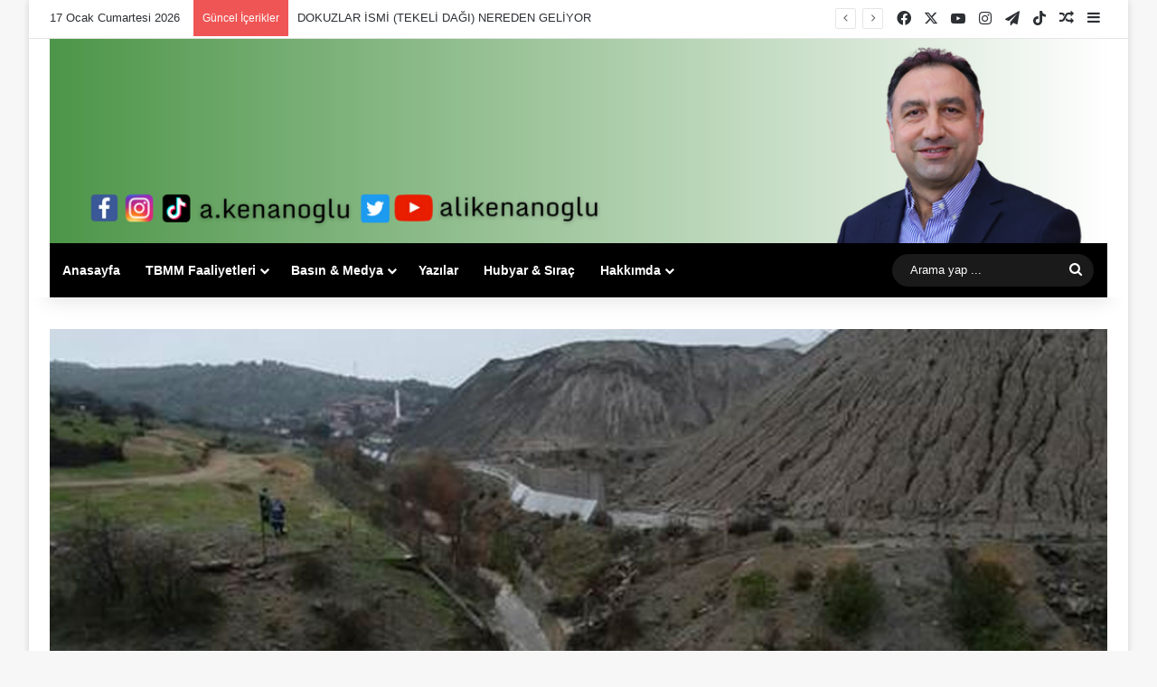

--- FILE ---
content_type: text/html; charset=UTF-8
request_url: https://www.alikenanoglu.net/bakanliktan-ayvaliktaki-cevre-felaketine-yalanlama/
body_size: 19554
content:
<!DOCTYPE html>
<html lang="tr" class="" data-skin="light">
<head>
	<meta charset="UTF-8" />
	<link rel="profile" href="https://gmpg.org/xfn/11" />
	<meta name='robots' content='index, follow, max-image-preview:large, max-snippet:-1, max-video-preview:-1' />
	<style>img:is([sizes="auto" i], [sizes^="auto," i]) { contain-intrinsic-size: 3000px 1500px }</style>
	
	<!-- This site is optimized with the Yoast SEO plugin v25.2 - https://yoast.com/wordpress/plugins/seo/ -->
	<title>Bakanlıktan Ayvalık&#039;taki çevre felaketine yalanlama: &quot;Cevher atık alanında herhangi bir çökmenin olmadığı tespit edilmiştir&quot;</title>
	<meta name="description" content="2021 yılında atık döküm sahası iki kez çöken Balıkesir/Ayvalık&#039;taki demir madenine ilişkin HDP İstanbul Milletvekili Ali Kenanoğlu&#039;nun verdiği soru önergesine yanıt geldi." />
	<link rel="canonical" href="https://www.alikenanoglu.net/bakanliktan-ayvaliktaki-cevre-felaketine-yalanlama/" />
	<meta property="og:locale" content="tr_TR" />
	<meta property="og:type" content="article" />
	<meta property="og:title" content="Bakanlıktan Ayvalık&#039;taki çevre felaketine yalanlama: &quot;Cevher atık alanında herhangi bir çökmenin olmadığı tespit edilmiştir&quot;" />
	<meta property="og:description" content="2021 yılında atık döküm sahası iki kez çöken Balıkesir/Ayvalık&#039;taki demir madenine ilişkin HDP İstanbul Milletvekili Ali Kenanoğlu&#039;nun verdiği soru önergesine yanıt geldi." />
	<meta property="og:url" content="https://www.alikenanoglu.net/bakanliktan-ayvaliktaki-cevre-felaketine-yalanlama/" />
	<meta property="og:site_name" content="Ali Kenanoğlu" />
	<meta property="article:published_time" content="2022-01-26T12:39:55+00:00" />
	<meta property="article:modified_time" content="2022-01-26T12:43:27+00:00" />
	<meta property="og:image" content="https://www.alikenanoglu.net/wp-content/uploads/2022/01/yeni-yasama-yili-tasarim-84.png" />
	<meta property="og:image:width" content="1600" />
	<meta property="og:image:height" content="900" />
	<meta property="og:image:type" content="image/png" />
	<meta name="author" content="akenanoglu" />
	<meta name="twitter:card" content="summary_large_image" />
	<meta name="twitter:image" content="https://www.alikenanoglu.net/wp-content/uploads/2022/01/yeni-yasama-yili-tasarim-84.png" />
	<script type="application/ld+json" class="yoast-schema-graph">{"@context":"https://schema.org","@graph":[{"@type":"WebPage","@id":"https://www.alikenanoglu.net/bakanliktan-ayvaliktaki-cevre-felaketine-yalanlama/","url":"https://www.alikenanoglu.net/bakanliktan-ayvaliktaki-cevre-felaketine-yalanlama/","name":"Bakanlıktan Ayvalık'taki çevre felaketine yalanlama: \"Cevher atık alanında herhangi bir çökmenin olmadığı tespit edilmiştir\"","isPartOf":{"@id":"https://www.alikenanoglu.net/#website"},"primaryImageOfPage":{"@id":"https://www.alikenanoglu.net/bakanliktan-ayvaliktaki-cevre-felaketine-yalanlama/#primaryimage"},"image":{"@id":"https://www.alikenanoglu.net/bakanliktan-ayvaliktaki-cevre-felaketine-yalanlama/#primaryimage"},"thumbnailUrl":"https://www.alikenanoglu.net/wp-content/uploads/2022/01/1639476554579-untitled-2.jpg","datePublished":"2022-01-26T12:39:55+00:00","dateModified":"2022-01-26T12:43:27+00:00","author":{"@id":"https://www.alikenanoglu.net/#/schema/person/ef1857c6729b8fff718fe5c311c43f8c"},"description":"2021 yılında atık döküm sahası iki kez çöken Balıkesir/Ayvalık'taki demir madenine ilişkin HDP İstanbul Milletvekili Ali Kenanoğlu'nun verdiği soru önergesine yanıt geldi.","inLanguage":"tr","potentialAction":[{"@type":"ReadAction","target":["https://www.alikenanoglu.net/bakanliktan-ayvaliktaki-cevre-felaketine-yalanlama/"]}]},{"@type":"ImageObject","inLanguage":"tr","@id":"https://www.alikenanoglu.net/bakanliktan-ayvaliktaki-cevre-felaketine-yalanlama/#primaryimage","url":"https://www.alikenanoglu.net/wp-content/uploads/2022/01/1639476554579-untitled-2.jpg","contentUrl":"https://www.alikenanoglu.net/wp-content/uploads/2022/01/1639476554579-untitled-2.jpg","width":1280,"height":720},{"@type":"WebSite","@id":"https://www.alikenanoglu.net/#website","url":"https://www.alikenanoglu.net/","name":"Ali Kenanoğlu","description":"Ali Kenanoğlu Web Sayfası","potentialAction":[{"@type":"SearchAction","target":{"@type":"EntryPoint","urlTemplate":"https://www.alikenanoglu.net/?s={search_term_string}"},"query-input":{"@type":"PropertyValueSpecification","valueRequired":true,"valueName":"search_term_string"}}],"inLanguage":"tr"},{"@type":"Person","@id":"https://www.alikenanoglu.net/#/schema/person/ef1857c6729b8fff718fe5c311c43f8c","name":"akenanoglu","image":{"@type":"ImageObject","inLanguage":"tr","@id":"https://www.alikenanoglu.net/#/schema/person/image/","url":"https://www.alikenanoglu.net/wp-content/uploads/2023/10/Ekran-Resmi-2023-10-03-23.01.16-96x96.png","contentUrl":"https://www.alikenanoglu.net/wp-content/uploads/2023/10/Ekran-Resmi-2023-10-03-23.01.16-96x96.png","caption":"akenanoglu"},"description":"alikenanoglu.net","sameAs":["http://alikenanoglu.net"],"url":"https://www.alikenanoglu.net/author/akenanoglu/"}]}</script>
	<!-- / Yoast SEO plugin. -->


<link rel="alternate" type="application/rss+xml" title="Ali Kenanoğlu &raquo; akışı" href="https://www.alikenanoglu.net/feed/" />

		<style type="text/css">
			:root{				
			--tie-preset-gradient-1: linear-gradient(135deg, rgba(6, 147, 227, 1) 0%, rgb(155, 81, 224) 100%);
			--tie-preset-gradient-2: linear-gradient(135deg, rgb(122, 220, 180) 0%, rgb(0, 208, 130) 100%);
			--tie-preset-gradient-3: linear-gradient(135deg, rgba(252, 185, 0, 1) 0%, rgba(255, 105, 0, 1) 100%);
			--tie-preset-gradient-4: linear-gradient(135deg, rgba(255, 105, 0, 1) 0%, rgb(207, 46, 46) 100%);
			--tie-preset-gradient-5: linear-gradient(135deg, rgb(238, 238, 238) 0%, rgb(169, 184, 195) 100%);
			--tie-preset-gradient-6: linear-gradient(135deg, rgb(74, 234, 220) 0%, rgb(151, 120, 209) 20%, rgb(207, 42, 186) 40%, rgb(238, 44, 130) 60%, rgb(251, 105, 98) 80%, rgb(254, 248, 76) 100%);
			--tie-preset-gradient-7: linear-gradient(135deg, rgb(255, 206, 236) 0%, rgb(152, 150, 240) 100%);
			--tie-preset-gradient-8: linear-gradient(135deg, rgb(254, 205, 165) 0%, rgb(254, 45, 45) 50%, rgb(107, 0, 62) 100%);
			--tie-preset-gradient-9: linear-gradient(135deg, rgb(255, 203, 112) 0%, rgb(199, 81, 192) 50%, rgb(65, 88, 208) 100%);
			--tie-preset-gradient-10: linear-gradient(135deg, rgb(255, 245, 203) 0%, rgb(182, 227, 212) 50%, rgb(51, 167, 181) 100%);
			--tie-preset-gradient-11: linear-gradient(135deg, rgb(202, 248, 128) 0%, rgb(113, 206, 126) 100%);
			--tie-preset-gradient-12: linear-gradient(135deg, rgb(2, 3, 129) 0%, rgb(40, 116, 252) 100%);
			--tie-preset-gradient-13: linear-gradient(135deg, #4D34FA, #ad34fa);
			--tie-preset-gradient-14: linear-gradient(135deg, #0057FF, #31B5FF);
			--tie-preset-gradient-15: linear-gradient(135deg, #FF007A, #FF81BD);
			--tie-preset-gradient-16: linear-gradient(135deg, #14111E, #4B4462);
			--tie-preset-gradient-17: linear-gradient(135deg, #F32758, #FFC581);

			
					--main-nav-background: #1f2024;
					--main-nav-secondry-background: rgba(0,0,0,0.2);
					--main-nav-primary-color: #0088ff;
					--main-nav-contrast-primary-color: #FFFFFF;
					--main-nav-text-color: #FFFFFF;
					--main-nav-secondry-text-color: rgba(225,255,255,0.5);
					--main-nav-main-border-color: rgba(255,255,255,0.07);
					--main-nav-secondry-border-color: rgba(255,255,255,0.04);
				
			}
		</style>
	<meta name="viewport" content="width=device-width, initial-scale=1.0" /><script type="text/javascript">
/* <![CDATA[ */
window._wpemojiSettings = {"baseUrl":"https:\/\/s.w.org\/images\/core\/emoji\/16.0.1\/72x72\/","ext":".png","svgUrl":"https:\/\/s.w.org\/images\/core\/emoji\/16.0.1\/svg\/","svgExt":".svg","source":{"concatemoji":"https:\/\/www.alikenanoglu.net\/wp-includes\/js\/wp-emoji-release.min.js?ver=6.8.3"}};
/*! This file is auto-generated */
!function(s,n){var o,i,e;function c(e){try{var t={supportTests:e,timestamp:(new Date).valueOf()};sessionStorage.setItem(o,JSON.stringify(t))}catch(e){}}function p(e,t,n){e.clearRect(0,0,e.canvas.width,e.canvas.height),e.fillText(t,0,0);var t=new Uint32Array(e.getImageData(0,0,e.canvas.width,e.canvas.height).data),a=(e.clearRect(0,0,e.canvas.width,e.canvas.height),e.fillText(n,0,0),new Uint32Array(e.getImageData(0,0,e.canvas.width,e.canvas.height).data));return t.every(function(e,t){return e===a[t]})}function u(e,t){e.clearRect(0,0,e.canvas.width,e.canvas.height),e.fillText(t,0,0);for(var n=e.getImageData(16,16,1,1),a=0;a<n.data.length;a++)if(0!==n.data[a])return!1;return!0}function f(e,t,n,a){switch(t){case"flag":return n(e,"\ud83c\udff3\ufe0f\u200d\u26a7\ufe0f","\ud83c\udff3\ufe0f\u200b\u26a7\ufe0f")?!1:!n(e,"\ud83c\udde8\ud83c\uddf6","\ud83c\udde8\u200b\ud83c\uddf6")&&!n(e,"\ud83c\udff4\udb40\udc67\udb40\udc62\udb40\udc65\udb40\udc6e\udb40\udc67\udb40\udc7f","\ud83c\udff4\u200b\udb40\udc67\u200b\udb40\udc62\u200b\udb40\udc65\u200b\udb40\udc6e\u200b\udb40\udc67\u200b\udb40\udc7f");case"emoji":return!a(e,"\ud83e\udedf")}return!1}function g(e,t,n,a){var r="undefined"!=typeof WorkerGlobalScope&&self instanceof WorkerGlobalScope?new OffscreenCanvas(300,150):s.createElement("canvas"),o=r.getContext("2d",{willReadFrequently:!0}),i=(o.textBaseline="top",o.font="600 32px Arial",{});return e.forEach(function(e){i[e]=t(o,e,n,a)}),i}function t(e){var t=s.createElement("script");t.src=e,t.defer=!0,s.head.appendChild(t)}"undefined"!=typeof Promise&&(o="wpEmojiSettingsSupports",i=["flag","emoji"],n.supports={everything:!0,everythingExceptFlag:!0},e=new Promise(function(e){s.addEventListener("DOMContentLoaded",e,{once:!0})}),new Promise(function(t){var n=function(){try{var e=JSON.parse(sessionStorage.getItem(o));if("object"==typeof e&&"number"==typeof e.timestamp&&(new Date).valueOf()<e.timestamp+604800&&"object"==typeof e.supportTests)return e.supportTests}catch(e){}return null}();if(!n){if("undefined"!=typeof Worker&&"undefined"!=typeof OffscreenCanvas&&"undefined"!=typeof URL&&URL.createObjectURL&&"undefined"!=typeof Blob)try{var e="postMessage("+g.toString()+"("+[JSON.stringify(i),f.toString(),p.toString(),u.toString()].join(",")+"));",a=new Blob([e],{type:"text/javascript"}),r=new Worker(URL.createObjectURL(a),{name:"wpTestEmojiSupports"});return void(r.onmessage=function(e){c(n=e.data),r.terminate(),t(n)})}catch(e){}c(n=g(i,f,p,u))}t(n)}).then(function(e){for(var t in e)n.supports[t]=e[t],n.supports.everything=n.supports.everything&&n.supports[t],"flag"!==t&&(n.supports.everythingExceptFlag=n.supports.everythingExceptFlag&&n.supports[t]);n.supports.everythingExceptFlag=n.supports.everythingExceptFlag&&!n.supports.flag,n.DOMReady=!1,n.readyCallback=function(){n.DOMReady=!0}}).then(function(){return e}).then(function(){var e;n.supports.everything||(n.readyCallback(),(e=n.source||{}).concatemoji?t(e.concatemoji):e.wpemoji&&e.twemoji&&(t(e.twemoji),t(e.wpemoji)))}))}((window,document),window._wpemojiSettings);
/* ]]> */
</script>
<style id='wp-emoji-styles-inline-css' type='text/css'>

	img.wp-smiley, img.emoji {
		display: inline !important;
		border: none !important;
		box-shadow: none !important;
		height: 1em !important;
		width: 1em !important;
		margin: 0 0.07em !important;
		vertical-align: -0.1em !important;
		background: none !important;
		padding: 0 !important;
	}
</style>
<link rel='stylesheet' id='wp-block-library-css' href='https://www.alikenanoglu.net/wp-includes/css/dist/block-library/style.min.css?ver=6.8.3' type='text/css' media='all' />
<style id='wp-block-library-theme-inline-css' type='text/css'>
.wp-block-audio :where(figcaption){color:#555;font-size:13px;text-align:center}.is-dark-theme .wp-block-audio :where(figcaption){color:#ffffffa6}.wp-block-audio{margin:0 0 1em}.wp-block-code{border:1px solid #ccc;border-radius:4px;font-family:Menlo,Consolas,monaco,monospace;padding:.8em 1em}.wp-block-embed :where(figcaption){color:#555;font-size:13px;text-align:center}.is-dark-theme .wp-block-embed :where(figcaption){color:#ffffffa6}.wp-block-embed{margin:0 0 1em}.blocks-gallery-caption{color:#555;font-size:13px;text-align:center}.is-dark-theme .blocks-gallery-caption{color:#ffffffa6}:root :where(.wp-block-image figcaption){color:#555;font-size:13px;text-align:center}.is-dark-theme :root :where(.wp-block-image figcaption){color:#ffffffa6}.wp-block-image{margin:0 0 1em}.wp-block-pullquote{border-bottom:4px solid;border-top:4px solid;color:currentColor;margin-bottom:1.75em}.wp-block-pullquote cite,.wp-block-pullquote footer,.wp-block-pullquote__citation{color:currentColor;font-size:.8125em;font-style:normal;text-transform:uppercase}.wp-block-quote{border-left:.25em solid;margin:0 0 1.75em;padding-left:1em}.wp-block-quote cite,.wp-block-quote footer{color:currentColor;font-size:.8125em;font-style:normal;position:relative}.wp-block-quote:where(.has-text-align-right){border-left:none;border-right:.25em solid;padding-left:0;padding-right:1em}.wp-block-quote:where(.has-text-align-center){border:none;padding-left:0}.wp-block-quote.is-large,.wp-block-quote.is-style-large,.wp-block-quote:where(.is-style-plain){border:none}.wp-block-search .wp-block-search__label{font-weight:700}.wp-block-search__button{border:1px solid #ccc;padding:.375em .625em}:where(.wp-block-group.has-background){padding:1.25em 2.375em}.wp-block-separator.has-css-opacity{opacity:.4}.wp-block-separator{border:none;border-bottom:2px solid;margin-left:auto;margin-right:auto}.wp-block-separator.has-alpha-channel-opacity{opacity:1}.wp-block-separator:not(.is-style-wide):not(.is-style-dots){width:100px}.wp-block-separator.has-background:not(.is-style-dots){border-bottom:none;height:1px}.wp-block-separator.has-background:not(.is-style-wide):not(.is-style-dots){height:2px}.wp-block-table{margin:0 0 1em}.wp-block-table td,.wp-block-table th{word-break:normal}.wp-block-table :where(figcaption){color:#555;font-size:13px;text-align:center}.is-dark-theme .wp-block-table :where(figcaption){color:#ffffffa6}.wp-block-video :where(figcaption){color:#555;font-size:13px;text-align:center}.is-dark-theme .wp-block-video :where(figcaption){color:#ffffffa6}.wp-block-video{margin:0 0 1em}:root :where(.wp-block-template-part.has-background){margin-bottom:0;margin-top:0;padding:1.25em 2.375em}
</style>
<style id='classic-theme-styles-inline-css' type='text/css'>
/*! This file is auto-generated */
.wp-block-button__link{color:#fff;background-color:#32373c;border-radius:9999px;box-shadow:none;text-decoration:none;padding:calc(.667em + 2px) calc(1.333em + 2px);font-size:1.125em}.wp-block-file__button{background:#32373c;color:#fff;text-decoration:none}
</style>
<style id='global-styles-inline-css' type='text/css'>
:root{--wp--preset--aspect-ratio--square: 1;--wp--preset--aspect-ratio--4-3: 4/3;--wp--preset--aspect-ratio--3-4: 3/4;--wp--preset--aspect-ratio--3-2: 3/2;--wp--preset--aspect-ratio--2-3: 2/3;--wp--preset--aspect-ratio--16-9: 16/9;--wp--preset--aspect-ratio--9-16: 9/16;--wp--preset--color--black: #000000;--wp--preset--color--cyan-bluish-gray: #abb8c3;--wp--preset--color--white: #ffffff;--wp--preset--color--pale-pink: #f78da7;--wp--preset--color--vivid-red: #cf2e2e;--wp--preset--color--luminous-vivid-orange: #ff6900;--wp--preset--color--luminous-vivid-amber: #fcb900;--wp--preset--color--light-green-cyan: #7bdcb5;--wp--preset--color--vivid-green-cyan: #00d084;--wp--preset--color--pale-cyan-blue: #8ed1fc;--wp--preset--color--vivid-cyan-blue: #0693e3;--wp--preset--color--vivid-purple: #9b51e0;--wp--preset--color--global-color: #0088ff;--wp--preset--gradient--vivid-cyan-blue-to-vivid-purple: linear-gradient(135deg,rgba(6,147,227,1) 0%,rgb(155,81,224) 100%);--wp--preset--gradient--light-green-cyan-to-vivid-green-cyan: linear-gradient(135deg,rgb(122,220,180) 0%,rgb(0,208,130) 100%);--wp--preset--gradient--luminous-vivid-amber-to-luminous-vivid-orange: linear-gradient(135deg,rgba(252,185,0,1) 0%,rgba(255,105,0,1) 100%);--wp--preset--gradient--luminous-vivid-orange-to-vivid-red: linear-gradient(135deg,rgba(255,105,0,1) 0%,rgb(207,46,46) 100%);--wp--preset--gradient--very-light-gray-to-cyan-bluish-gray: linear-gradient(135deg,rgb(238,238,238) 0%,rgb(169,184,195) 100%);--wp--preset--gradient--cool-to-warm-spectrum: linear-gradient(135deg,rgb(74,234,220) 0%,rgb(151,120,209) 20%,rgb(207,42,186) 40%,rgb(238,44,130) 60%,rgb(251,105,98) 80%,rgb(254,248,76) 100%);--wp--preset--gradient--blush-light-purple: linear-gradient(135deg,rgb(255,206,236) 0%,rgb(152,150,240) 100%);--wp--preset--gradient--blush-bordeaux: linear-gradient(135deg,rgb(254,205,165) 0%,rgb(254,45,45) 50%,rgb(107,0,62) 100%);--wp--preset--gradient--luminous-dusk: linear-gradient(135deg,rgb(255,203,112) 0%,rgb(199,81,192) 50%,rgb(65,88,208) 100%);--wp--preset--gradient--pale-ocean: linear-gradient(135deg,rgb(255,245,203) 0%,rgb(182,227,212) 50%,rgb(51,167,181) 100%);--wp--preset--gradient--electric-grass: linear-gradient(135deg,rgb(202,248,128) 0%,rgb(113,206,126) 100%);--wp--preset--gradient--midnight: linear-gradient(135deg,rgb(2,3,129) 0%,rgb(40,116,252) 100%);--wp--preset--font-size--small: 13px;--wp--preset--font-size--medium: 20px;--wp--preset--font-size--large: 36px;--wp--preset--font-size--x-large: 42px;--wp--preset--spacing--20: 0.44rem;--wp--preset--spacing--30: 0.67rem;--wp--preset--spacing--40: 1rem;--wp--preset--spacing--50: 1.5rem;--wp--preset--spacing--60: 2.25rem;--wp--preset--spacing--70: 3.38rem;--wp--preset--spacing--80: 5.06rem;--wp--preset--shadow--natural: 6px 6px 9px rgba(0, 0, 0, 0.2);--wp--preset--shadow--deep: 12px 12px 50px rgba(0, 0, 0, 0.4);--wp--preset--shadow--sharp: 6px 6px 0px rgba(0, 0, 0, 0.2);--wp--preset--shadow--outlined: 6px 6px 0px -3px rgba(255, 255, 255, 1), 6px 6px rgba(0, 0, 0, 1);--wp--preset--shadow--crisp: 6px 6px 0px rgba(0, 0, 0, 1);}:where(.is-layout-flex){gap: 0.5em;}:where(.is-layout-grid){gap: 0.5em;}body .is-layout-flex{display: flex;}.is-layout-flex{flex-wrap: wrap;align-items: center;}.is-layout-flex > :is(*, div){margin: 0;}body .is-layout-grid{display: grid;}.is-layout-grid > :is(*, div){margin: 0;}:where(.wp-block-columns.is-layout-flex){gap: 2em;}:where(.wp-block-columns.is-layout-grid){gap: 2em;}:where(.wp-block-post-template.is-layout-flex){gap: 1.25em;}:where(.wp-block-post-template.is-layout-grid){gap: 1.25em;}.has-black-color{color: var(--wp--preset--color--black) !important;}.has-cyan-bluish-gray-color{color: var(--wp--preset--color--cyan-bluish-gray) !important;}.has-white-color{color: var(--wp--preset--color--white) !important;}.has-pale-pink-color{color: var(--wp--preset--color--pale-pink) !important;}.has-vivid-red-color{color: var(--wp--preset--color--vivid-red) !important;}.has-luminous-vivid-orange-color{color: var(--wp--preset--color--luminous-vivid-orange) !important;}.has-luminous-vivid-amber-color{color: var(--wp--preset--color--luminous-vivid-amber) !important;}.has-light-green-cyan-color{color: var(--wp--preset--color--light-green-cyan) !important;}.has-vivid-green-cyan-color{color: var(--wp--preset--color--vivid-green-cyan) !important;}.has-pale-cyan-blue-color{color: var(--wp--preset--color--pale-cyan-blue) !important;}.has-vivid-cyan-blue-color{color: var(--wp--preset--color--vivid-cyan-blue) !important;}.has-vivid-purple-color{color: var(--wp--preset--color--vivid-purple) !important;}.has-black-background-color{background-color: var(--wp--preset--color--black) !important;}.has-cyan-bluish-gray-background-color{background-color: var(--wp--preset--color--cyan-bluish-gray) !important;}.has-white-background-color{background-color: var(--wp--preset--color--white) !important;}.has-pale-pink-background-color{background-color: var(--wp--preset--color--pale-pink) !important;}.has-vivid-red-background-color{background-color: var(--wp--preset--color--vivid-red) !important;}.has-luminous-vivid-orange-background-color{background-color: var(--wp--preset--color--luminous-vivid-orange) !important;}.has-luminous-vivid-amber-background-color{background-color: var(--wp--preset--color--luminous-vivid-amber) !important;}.has-light-green-cyan-background-color{background-color: var(--wp--preset--color--light-green-cyan) !important;}.has-vivid-green-cyan-background-color{background-color: var(--wp--preset--color--vivid-green-cyan) !important;}.has-pale-cyan-blue-background-color{background-color: var(--wp--preset--color--pale-cyan-blue) !important;}.has-vivid-cyan-blue-background-color{background-color: var(--wp--preset--color--vivid-cyan-blue) !important;}.has-vivid-purple-background-color{background-color: var(--wp--preset--color--vivid-purple) !important;}.has-black-border-color{border-color: var(--wp--preset--color--black) !important;}.has-cyan-bluish-gray-border-color{border-color: var(--wp--preset--color--cyan-bluish-gray) !important;}.has-white-border-color{border-color: var(--wp--preset--color--white) !important;}.has-pale-pink-border-color{border-color: var(--wp--preset--color--pale-pink) !important;}.has-vivid-red-border-color{border-color: var(--wp--preset--color--vivid-red) !important;}.has-luminous-vivid-orange-border-color{border-color: var(--wp--preset--color--luminous-vivid-orange) !important;}.has-luminous-vivid-amber-border-color{border-color: var(--wp--preset--color--luminous-vivid-amber) !important;}.has-light-green-cyan-border-color{border-color: var(--wp--preset--color--light-green-cyan) !important;}.has-vivid-green-cyan-border-color{border-color: var(--wp--preset--color--vivid-green-cyan) !important;}.has-pale-cyan-blue-border-color{border-color: var(--wp--preset--color--pale-cyan-blue) !important;}.has-vivid-cyan-blue-border-color{border-color: var(--wp--preset--color--vivid-cyan-blue) !important;}.has-vivid-purple-border-color{border-color: var(--wp--preset--color--vivid-purple) !important;}.has-vivid-cyan-blue-to-vivid-purple-gradient-background{background: var(--wp--preset--gradient--vivid-cyan-blue-to-vivid-purple) !important;}.has-light-green-cyan-to-vivid-green-cyan-gradient-background{background: var(--wp--preset--gradient--light-green-cyan-to-vivid-green-cyan) !important;}.has-luminous-vivid-amber-to-luminous-vivid-orange-gradient-background{background: var(--wp--preset--gradient--luminous-vivid-amber-to-luminous-vivid-orange) !important;}.has-luminous-vivid-orange-to-vivid-red-gradient-background{background: var(--wp--preset--gradient--luminous-vivid-orange-to-vivid-red) !important;}.has-very-light-gray-to-cyan-bluish-gray-gradient-background{background: var(--wp--preset--gradient--very-light-gray-to-cyan-bluish-gray) !important;}.has-cool-to-warm-spectrum-gradient-background{background: var(--wp--preset--gradient--cool-to-warm-spectrum) !important;}.has-blush-light-purple-gradient-background{background: var(--wp--preset--gradient--blush-light-purple) !important;}.has-blush-bordeaux-gradient-background{background: var(--wp--preset--gradient--blush-bordeaux) !important;}.has-luminous-dusk-gradient-background{background: var(--wp--preset--gradient--luminous-dusk) !important;}.has-pale-ocean-gradient-background{background: var(--wp--preset--gradient--pale-ocean) !important;}.has-electric-grass-gradient-background{background: var(--wp--preset--gradient--electric-grass) !important;}.has-midnight-gradient-background{background: var(--wp--preset--gradient--midnight) !important;}.has-small-font-size{font-size: var(--wp--preset--font-size--small) !important;}.has-medium-font-size{font-size: var(--wp--preset--font-size--medium) !important;}.has-large-font-size{font-size: var(--wp--preset--font-size--large) !important;}.has-x-large-font-size{font-size: var(--wp--preset--font-size--x-large) !important;}
:where(.wp-block-post-template.is-layout-flex){gap: 1.25em;}:where(.wp-block-post-template.is-layout-grid){gap: 1.25em;}
:where(.wp-block-columns.is-layout-flex){gap: 2em;}:where(.wp-block-columns.is-layout-grid){gap: 2em;}
:root :where(.wp-block-pullquote){font-size: 1.5em;line-height: 1.6;}
</style>
<link rel='stylesheet' id='responsive-lightbox-swipebox-css' href='https://www.alikenanoglu.net/wp-content/plugins/responsive-lightbox/assets/swipebox/swipebox.min.css?ver=1.5.2' type='text/css' media='all' />
<style id='akismet-widget-style-inline-css' type='text/css'>

			.a-stats {
				--akismet-color-mid-green: #357b49;
				--akismet-color-white: #fff;
				--akismet-color-light-grey: #f6f7f7;

				max-width: 350px;
				width: auto;
			}

			.a-stats * {
				all: unset;
				box-sizing: border-box;
			}

			.a-stats strong {
				font-weight: 600;
			}

			.a-stats a.a-stats__link,
			.a-stats a.a-stats__link:visited,
			.a-stats a.a-stats__link:active {
				background: var(--akismet-color-mid-green);
				border: none;
				box-shadow: none;
				border-radius: 8px;
				color: var(--akismet-color-white);
				cursor: pointer;
				display: block;
				font-family: -apple-system, BlinkMacSystemFont, 'Segoe UI', 'Roboto', 'Oxygen-Sans', 'Ubuntu', 'Cantarell', 'Helvetica Neue', sans-serif;
				font-weight: 500;
				padding: 12px;
				text-align: center;
				text-decoration: none;
				transition: all 0.2s ease;
			}

			/* Extra specificity to deal with TwentyTwentyOne focus style */
			.widget .a-stats a.a-stats__link:focus {
				background: var(--akismet-color-mid-green);
				color: var(--akismet-color-white);
				text-decoration: none;
			}

			.a-stats a.a-stats__link:hover {
				filter: brightness(110%);
				box-shadow: 0 4px 12px rgba(0, 0, 0, 0.06), 0 0 2px rgba(0, 0, 0, 0.16);
			}

			.a-stats .count {
				color: var(--akismet-color-white);
				display: block;
				font-size: 1.5em;
				line-height: 1.4;
				padding: 0 13px;
				white-space: nowrap;
			}
		
</style>
<link rel='stylesheet' id='tie-css-base-css' href='https://www.alikenanoglu.net/wp-content/themes/jannah/assets/css/base.min.css?ver=7.5.1' type='text/css' media='all' />
<link rel='stylesheet' id='tie-css-styles-css' href='https://www.alikenanoglu.net/wp-content/themes/jannah/assets/css/style.min.css?ver=7.5.1' type='text/css' media='all' />
<link rel='stylesheet' id='tie-css-widgets-css' href='https://www.alikenanoglu.net/wp-content/themes/jannah/assets/css/widgets.min.css?ver=7.5.1' type='text/css' media='all' />
<link rel='stylesheet' id='tie-css-helpers-css' href='https://www.alikenanoglu.net/wp-content/themes/jannah/assets/css/helpers.min.css?ver=7.5.1' type='text/css' media='all' />
<link rel='stylesheet' id='tie-fontawesome5-css' href='https://www.alikenanoglu.net/wp-content/themes/jannah/assets/css/fontawesome.css?ver=7.5.1' type='text/css' media='all' />
<link rel='stylesheet' id='tie-css-ilightbox-css' href='https://www.alikenanoglu.net/wp-content/themes/jannah/assets/ilightbox/dark-skin/skin.css?ver=7.5.1' type='text/css' media='all' />
<link rel='stylesheet' id='tie-css-single-css' href='https://www.alikenanoglu.net/wp-content/themes/jannah/assets/css/single.min.css?ver=7.5.1' type='text/css' media='all' />
<link rel='stylesheet' id='tie-css-print-css' href='https://www.alikenanoglu.net/wp-content/themes/jannah/assets/css/print.css?ver=7.5.1' type='text/css' media='print' />
<style id='tie-css-print-inline-css' type='text/css'>
.wf-active .logo-text,.wf-active h1,.wf-active h2,.wf-active h3,.wf-active h4,.wf-active h5,.wf-active h6,.wf-active .the-subtitle{font-family: 'Poppins';}#header-notification-bar{background: var( --tie-preset-gradient-13 );}#header-notification-bar{--tie-buttons-color: #FFFFFF;--tie-buttons-border-color: #FFFFFF;--tie-buttons-hover-color: #e1e1e1;--tie-buttons-hover-text: #000000;}#header-notification-bar{--tie-buttons-text: #000000;}#main-nav .main-menu-wrapper,#main-nav .menu-sub-content,#main-nav .comp-sub-menu,#main-nav ul.cats-vertical li a.is-active,#main-nav ul.cats-vertical li a:hover,#autocomplete-suggestions.search-in-main-nav{background-color: #000000;}#main-nav{border-width: 0;}#theme-header #main-nav:not(.fixed-nav){bottom: 0;}#main-nav .icon-basecloud-bg:after{color: #000000;}#autocomplete-suggestions.search-in-main-nav{border-color: rgba(255,255,255,0.07);}.main-nav-boxed #main-nav .main-menu-wrapper{border-width: 0;}.main-nav,.search-in-main-nav{--main-nav-primary-color: #e74c3c;--tie-buttons-color: #e74c3c;--tie-buttons-border-color: #e74c3c;--tie-buttons-text: #FFFFFF;--tie-buttons-hover-color: #c92e1e;}#main-nav .mega-links-head:after,#main-nav .cats-horizontal a.is-active,#main-nav .cats-horizontal a:hover,#main-nav .spinner > div{background-color: #e74c3c;}#main-nav .menu ul li:hover > a,#main-nav .menu ul li.current-menu-item:not(.mega-link-column) > a,#main-nav .components a:hover,#main-nav .components > li:hover > a,#main-nav #search-submit:hover,#main-nav .cats-vertical a.is-active,#main-nav .cats-vertical a:hover,#main-nav .mega-menu .post-meta a:hover,#main-nav .mega-menu .post-box-title a:hover,#autocomplete-suggestions.search-in-main-nav a:hover,#main-nav .spinner-circle:after{color: #e74c3c;}#main-nav .menu > li.tie-current-menu > a,#main-nav .menu > li:hover > a,.theme-header #main-nav .mega-menu .cats-horizontal a.is-active,.theme-header #main-nav .mega-menu .cats-horizontal a:hover{color: #FFFFFF;}#main-nav .menu > li.tie-current-menu > a:before,#main-nav .menu > li:hover > a:before{border-top-color: #FFFFFF;}#main-nav,#main-nav input,#main-nav #search-submit,#main-nav .fa-spinner,#main-nav .comp-sub-menu,#main-nav .tie-weather-widget{color: #ffffff;}#main-nav input::-moz-placeholder{color: #ffffff;}#main-nav input:-moz-placeholder{color: #ffffff;}#main-nav input:-ms-input-placeholder{color: #ffffff;}#main-nav input::-webkit-input-placeholder{color: #ffffff;}#main-nav .mega-menu .post-meta,#main-nav .mega-menu .post-meta a,#autocomplete-suggestions.search-in-main-nav .post-meta{color: rgba(255,255,255,0.6);}#main-nav .weather-icon .icon-cloud,#main-nav .weather-icon .icon-basecloud-bg,#main-nav .weather-icon .icon-cloud-behind{color: #ffffff !important;}
</style>
<script type="text/javascript" src="https://www.alikenanoglu.net/wp-includes/js/jquery/jquery.min.js?ver=3.7.1" id="jquery-core-js"></script>
<script type="text/javascript" src="https://www.alikenanoglu.net/wp-includes/js/jquery/jquery-migrate.min.js?ver=3.4.1" id="jquery-migrate-js"></script>
<script type="text/javascript" src="https://www.alikenanoglu.net/wp-content/plugins/responsive-lightbox/assets/swipebox/jquery.swipebox.min.js?ver=1.5.2" id="responsive-lightbox-swipebox-js"></script>
<script type="text/javascript" src="https://www.alikenanoglu.net/wp-includes/js/underscore.min.js?ver=1.13.7" id="underscore-js"></script>
<script type="text/javascript" src="https://www.alikenanoglu.net/wp-content/plugins/responsive-lightbox/assets/infinitescroll/infinite-scroll.pkgd.min.js?ver=4.0.1" id="responsive-lightbox-infinite-scroll-js"></script>
<script type="text/javascript" id="responsive-lightbox-js-before">
/* <![CDATA[ */
var rlArgs = {"script":"swipebox","selector":"lightbox","customEvents":"","activeGalleries":true,"animation":true,"hideCloseButtonOnMobile":false,"removeBarsOnMobile":false,"hideBars":true,"hideBarsDelay":5000,"videoMaxWidth":1080,"useSVG":true,"loopAtEnd":false,"woocommerce_gallery":false,"ajaxurl":"https:\/\/www.alikenanoglu.net\/wp-admin\/admin-ajax.php","nonce":"c3d4fcb3a0","preview":false,"postId":12231,"scriptExtension":false};
/* ]]> */
</script>
<script type="text/javascript" src="https://www.alikenanoglu.net/wp-content/plugins/responsive-lightbox/js/front.js?ver=2.5.1" id="responsive-lightbox-js"></script>
<link rel="https://api.w.org/" href="https://www.alikenanoglu.net/wp-json/" /><link rel="alternate" title="JSON" type="application/json" href="https://www.alikenanoglu.net/wp-json/wp/v2/posts/12231" /><link rel="EditURI" type="application/rsd+xml" title="RSD" href="https://www.alikenanoglu.net/xmlrpc.php?rsd" />
<meta name="generator" content="WordPress 6.8.3" />
<link rel='shortlink' href='https://www.alikenanoglu.net/?p=12231' />
<link rel="alternate" title="oEmbed (JSON)" type="application/json+oembed" href="https://www.alikenanoglu.net/wp-json/oembed/1.0/embed?url=https%3A%2F%2Fwww.alikenanoglu.net%2Fbakanliktan-ayvaliktaki-cevre-felaketine-yalanlama%2F" />
<link rel="alternate" title="oEmbed (XML)" type="text/xml+oembed" href="https://www.alikenanoglu.net/wp-json/oembed/1.0/embed?url=https%3A%2F%2Fwww.alikenanoglu.net%2Fbakanliktan-ayvaliktaki-cevre-felaketine-yalanlama%2F&#038;format=xml" />
<meta http-equiv="X-UA-Compatible" content="IE=edge">
<link rel="icon" href="https://www.alikenanoglu.net/wp-content/uploads/2023/10/cropped-Ekran-Resmi-2023-10-03-23.05.04-32x32.png" sizes="32x32" />
<link rel="icon" href="https://www.alikenanoglu.net/wp-content/uploads/2023/10/cropped-Ekran-Resmi-2023-10-03-23.05.04-192x192.png" sizes="192x192" />
<link rel="apple-touch-icon" href="https://www.alikenanoglu.net/wp-content/uploads/2023/10/cropped-Ekran-Resmi-2023-10-03-23.05.04-180x180.png" />
<meta name="msapplication-TileImage" content="https://www.alikenanoglu.net/wp-content/uploads/2023/10/cropped-Ekran-Resmi-2023-10-03-23.05.04-270x270.png" />
</head>

<body id="tie-body" class="wp-singular post-template-default single single-post postid-12231 single-format-standard wp-theme-jannah boxed-layout wrapper-has-shadow block-head-4 block-head-6 magazine2 is-thumb-overlay-disabled is-desktop is-header-layout-3 full-width post-layout-6 wide-media-narrow-title is-standard-format has-mobile-share">



<div class="background-overlay">

	<div id="tie-container" class="site tie-container">

		
		<div id="tie-wrapper">

			
<header id="theme-header" class="theme-header header-layout-3 main-nav-dark main-nav-default-dark main-nav-below main-nav-boxed no-stream-item top-nav-active top-nav-light top-nav-default-light top-nav-above has-shadow has-full-width-logo mobile-components-row mobile-header-default">
	
<nav id="top-nav"  class="has-date-breaking-components top-nav header-nav has-breaking-news" aria-label="İkincil Menü">
	<div class="container">
		<div class="topbar-wrapper">

			
					<div class="topbar-today-date">
						17 Ocak Cumartesi 2026					</div>
					
			<div class="tie-alignleft">
				
<div class="breaking controls-is-active">

	<span class="breaking-title">
		<span class="tie-icon-bolt breaking-icon" aria-hidden="true"></span>
		<span class="breaking-title-text">Güncel İçerikler</span>
	</span>

	<ul id="breaking-news-in-header" class="breaking-news" data-type="reveal" data-arrows="true">

		
							<li class="news-item">
								<a href="https://www.alikenanoglu.net/dokuzlar-ismi-tekeli-dagi-nereden-geliyor/">DOKUZLAR İSMİ (TEKELİ DAĞI) NEREDEN GELİYOR</a>
							</li>

							
							<li class="news-item">
								<a href="https://www.alikenanoglu.net/hts-10-mart-mutabakatina-uymali-mutabakat-aleviler-icin-onemli-bir-kazanimdir/">‘HTŞ, 10 Mart Mutabakatı’na uymalı; mutabakat Aleviler için önemli bir kazanımdır’</a>
							</li>

							
							<li class="news-item">
								<a href="https://www.alikenanoglu.net/meclis-komisyonunun-imrali-ziyaretini-ali-kenanoglu-degerlendirdi/">Meclis Komisyonunun İmralı Ziyaretini Ali Kenanoğlu Değerlendirdi</a>
							</li>

							
							<li class="news-item">
								<a href="https://www.alikenanoglu.net/alevi-kurumlari-destek-aciklamasi-yapti-ama-yeterli-degil/">ALEVİ KURUMLARI DESTEK AÇIKLAMASI YAPTI AMA YETERLİ DEĞİL</a>
							</li>

							
							<li class="news-item">
								<a href="https://www.alikenanoglu.net/turk-islam-sentezinde-alevilik/">Türk İslam sentezinde Alevilik</a>
							</li>

							
							<li class="news-item">
								<a href="https://www.alikenanoglu.net/alevi-toplumunun-tarihsel-surecteki-degisimi-ve-bunun-orgutsel-yansimasi/">ALEVİ TOPLUMUNUN TARİHSEL SÜREÇTEKİ DEĞİŞİMİ VE BUNUN ÖRGÜTSEL YANSIMASI</a>
							</li>

							
							<li class="news-item">
								<a href="https://www.alikenanoglu.net/kurdu-dovmek-icin-firsat-kollayan-tayyip-karsitlari/">Kürdü dövmek için fırsat kollayan Tayyip karşıtları</a>
							</li>

							
							<li class="news-item">
								<a href="https://www.alikenanoglu.net/dem-parti-numan-kurtulmusa-oy-verdi-yalani/">DEM Parti Numan Kurtulmuş’a oy verdi YALANI</a>
							</li>

							
							<li class="news-item">
								<a href="https://www.alikenanoglu.net/baris-surecine-idrisi-bitlisi-suikasti-ve-elini-ovusturanlar/">Barış Sürecine İdris’i Bitlisi suikastı ve elini ovuşturanlar</a>
							</li>

							
							<li class="news-item">
								<a href="https://www.alikenanoglu.net/sirrisureyyaonder/">Kenanoğlu: Sırrı Süreyya Önder’in barışın toplumsallaşmasına rolü büyük</a>
							</li>

							
	</ul>
</div><!-- #breaking /-->
			</div><!-- .tie-alignleft /-->

			<div class="tie-alignright">
				<ul class="components"> <li class="social-icons-item"><a class="social-link facebook-social-icon" rel="external noopener nofollow" target="_blank" href="https://www.facebook.com/a.kenanoglu"><span class="tie-social-icon tie-icon-facebook"></span><span class="screen-reader-text">Facebook</span></a></li><li class="social-icons-item"><a class="social-link twitter-social-icon" rel="external noopener nofollow" target="_blank" href="https://twitter.com/alikenanoglu"><span class="tie-social-icon tie-icon-twitter"></span><span class="screen-reader-text">X</span></a></li><li class="social-icons-item"><a class="social-link youtube-social-icon" rel="external noopener nofollow" target="_blank" href="https://www.youtube.com/c/AliKenanoglu"><span class="tie-social-icon tie-icon-youtube"></span><span class="screen-reader-text">YouTube</span></a></li><li class="social-icons-item"><a class="social-link instagram-social-icon" rel="external noopener nofollow" target="_blank" href="https://www.instagram.com/a.kenanoglu/"><span class="tie-social-icon tie-icon-instagram"></span><span class="screen-reader-text">Instagram</span></a></li><li class="social-icons-item"><a class="social-link telegram-social-icon" rel="external noopener nofollow" target="_blank" href="https://t.me/kenanoglu"><span class="tie-social-icon tie-icon-paper-plane"></span><span class="screen-reader-text">Telegram</span></a></li><li class="social-icons-item"><a class="social-link tiktok-social-icon" rel="external noopener nofollow" target="_blank" href="https://www.tiktok.com/@a.kenanoglu"><span class="tie-social-icon tie-icon-tiktok"></span><span class="screen-reader-text">TikTok</span></a></li> 	<li class="random-post-icon menu-item custom-menu-link">
		<a href="/bakanliktan-ayvaliktaki-cevre-felaketine-yalanlama/?random-post=1" class="random-post" title="Rastgele Makale" rel="nofollow">
			<span class="tie-icon-random" aria-hidden="true"></span>
			<span class="screen-reader-text">Rastgele Makale</span>
		</a>
	</li>
		<li class="side-aside-nav-icon menu-item custom-menu-link">
		<a href="#">
			<span class="tie-icon-navicon" aria-hidden="true"></span>
			<span class="screen-reader-text">Kenar Bölmesi</span>
		</a>
	</li>
	</ul><!-- Components -->			</div><!-- .tie-alignright /-->

		</div><!-- .topbar-wrapper /-->
	</div><!-- .container /-->
</nav><!-- #top-nav /-->

<div class="container header-container">
	<div class="tie-row logo-row">

		
		<div class="logo-wrapper">
			<div class="tie-col-md-4 logo-container clearfix">
				<div id="mobile-header-components-area_1" class="mobile-header-components"><ul class="components"><li class="mobile-component_menu custom-menu-link"><a href="#" id="mobile-menu-icon" class=""><span class="tie-mobile-menu-icon nav-icon is-layout-4"></span><span class="screen-reader-text">Menü</span></a></li></ul></div>
		<div id="logo" class="image-logo" >

			
			<a title="Ali Kenanoğlu" href="https://www.alikenanoglu.net/">
				
				<picture class="tie-logo-default tie-logo-picture">
					
					<source class="tie-logo-source-default tie-logo-source" srcset="https://www.alikenanoglu.net/wp-content/uploads/2023/05/Adsiz-tasarim-3.png">
					<img class="tie-logo-img-default tie-logo-img" src="https://www.alikenanoglu.net/wp-content/uploads/2023/05/Adsiz-tasarim-3.png" alt="Ali Kenanoğlu" width="1110" height="214" />
				</picture>
						</a>

			
		</div><!-- #logo /-->

		<div id="mobile-header-components-area_2" class="mobile-header-components"><ul class="components"><li class="mobile-component_search custom-menu-link">
				<a href="#" class="tie-search-trigger-mobile">
					<span class="tie-icon-search tie-search-icon" aria-hidden="true"></span>
					<span class="screen-reader-text">Arama yap ...</span>
				</a>
			</li></ul></div>			</div><!-- .tie-col /-->
		</div><!-- .logo-wrapper /-->

		
	</div><!-- .tie-row /-->
</div><!-- .container /-->

<div class="main-nav-wrapper">
	<nav id="main-nav" data-skin="search-in-main-nav" class="main-nav header-nav live-search-parent menu-style-default menu-style-solid-bg"  aria-label="Birincil Menü">
		<div class="container">

			<div class="main-menu-wrapper">

				
				<div id="menu-components-wrap">

					
					<div class="main-menu main-menu-wrap">
						<div id="main-nav-menu" class="main-menu header-menu"><ul id="menu-mymenu" class="menu"><li id="menu-item-31" class="menu-item menu-item-type-post_type menu-item-object-page menu-item-home menu-item-31"><a href="https://www.alikenanoglu.net/">Anasayfa</a></li>
<li id="menu-item-11631" class="menu-item menu-item-type-post_type menu-item-object-page menu-item-has-children menu-item-11631"><a href="https://www.alikenanoglu.net/tbmm-faaliyetleri/">TBMM Faaliyetleri</a>
<ul class="sub-menu menu-sub-content">
	<li id="menu-item-11660" class="menu-item menu-item-type-post_type menu-item-object-page menu-item-11660"><a href="https://www.alikenanoglu.net/tbmm-faaliyetleri/konusmalar/">Konuşmalar</a></li>
	<li id="menu-item-11663" class="menu-item menu-item-type-post_type menu-item-object-page menu-item-11663"><a href="https://www.alikenanoglu.net/tbmm-faaliyetleri/soru-onergeleri/">Soru Önergeleri</a></li>
	<li id="menu-item-11917" class="menu-item menu-item-type-post_type menu-item-object-page menu-item-11917"><a href="https://www.alikenanoglu.net/tbmm-faaliyetleri/arastirma-onergeleri/">Araştırma Önergeleri</a></li>
	<li id="menu-item-11662" class="menu-item menu-item-type-post_type menu-item-object-page menu-item-11662"><a href="https://www.alikenanoglu.net/tbmm-faaliyetleri/kanun-teklifleri/">Kanun Teklifleri</a></li>
	<li id="menu-item-11921" class="menu-item menu-item-type-post_type menu-item-object-page menu-item-11921"><a href="https://www.alikenanoglu.net/tbmm-faaliyetleri/muhalefet-serhleri/">Muhalefet Şerhleri</a></li>
	<li id="menu-item-13892" class="menu-item menu-item-type-post_type menu-item-object-page menu-item-13892"><a href="https://www.alikenanoglu.net/tbmm-faaliyetleri/dilekceler/">Dilekçeler</a></li>
	<li id="menu-item-11661" class="menu-item menu-item-type-post_type menu-item-object-page menu-item-11661"><a href="https://www.alikenanoglu.net/tbmm-faaliyetleri/basin-toplantilari/">Basın Toplantıları</a></li>
	<li id="menu-item-11659" class="menu-item menu-item-type-post_type menu-item-object-page menu-item-11659"><a href="https://www.alikenanoglu.net/tbmm-faaliyetleri/faaliyet-raporlari/">Faaliyet Raporları</a></li>
	<li id="menu-item-17013" class="menu-item menu-item-type-taxonomy menu-item-object-category menu-item-17013"><a href="https://www.alikenanoglu.net/category/etkinlikler/">Manşet</a></li>
</ul>
</li>
<li id="menu-item-11429" class="menu-item menu-item-type-post_type menu-item-object-page menu-item-has-children menu-item-11429"><a href="https://www.alikenanoglu.net/haber-duyuru/">Basın &#038; Medya</a>
<ul class="sub-menu menu-sub-content">
	<li id="menu-item-14736" class="menu-item menu-item-type-post_type menu-item-object-page menu-item-14736"><a href="https://www.alikenanoglu.net/haber-duyuru/aciklamalar/">Açıklamalar</a></li>
	<li id="menu-item-11657" class="menu-item menu-item-type-post_type menu-item-object-page menu-item-11657"><a href="https://www.alikenanoglu.net/haber-duyuru/haberler/">Haberler</a></li>
	<li id="menu-item-11658" class="menu-item menu-item-type-post_type menu-item-object-page menu-item-11658"><a href="https://www.alikenanoglu.net/haber-duyuru/roportajlar/">Röportajlar</a></li>
</ul>
</li>
<li id="menu-item-11431" class="menu-item menu-item-type-post_type menu-item-object-page menu-item-11431"><a href="https://www.alikenanoglu.net/yazilar/">Yazılar</a></li>
<li id="menu-item-11428" class="menu-item menu-item-type-post_type menu-item-object-page menu-item-11428"><a href="https://www.alikenanoglu.net/hubyar-sirac/">Hubyar &#038; Sıraç</a></li>
<li id="menu-item-11640" class="menu-item menu-item-type-post_type menu-item-object-page menu-item-has-children menu-item-11640"><a href="https://www.alikenanoglu.net/hakkimda/">Hakkımda</a>
<ul class="sub-menu menu-sub-content">
	<li id="menu-item-82" class="menu-item menu-item-type-post_type menu-item-object-page menu-item-82"><a href="https://www.alikenanoglu.net/hakkimda/kenanoglu-kimdir/">Ali Kenanoğlu kimdir?</a></li>
	<li id="menu-item-28" class="menu-item menu-item-type-post_type menu-item-object-page menu-item-28"><a href="https://www.alikenanoglu.net/hakkimda/iletisim/">İletişim</a></li>
	<li id="menu-item-87" class="menu-item menu-item-type-post_type menu-item-object-page menu-item-87"><a href="https://www.alikenanoglu.net/hakkimda/galeri/">Galeri</a></li>
</ul>
</li>
</ul></div>					</div><!-- .main-menu /-->

					<ul class="components">			<li class="search-bar menu-item custom-menu-link" aria-label="Ara">
				<form method="get" id="search" action="https://www.alikenanoglu.net/">
					<input id="search-input" class="is-ajax-search"  inputmode="search" type="text" name="s" title="Arama yap ..." placeholder="Arama yap ..." />
					<button id="search-submit" type="submit">
						<span class="tie-icon-search tie-search-icon" aria-hidden="true"></span>
						<span class="screen-reader-text">Arama yap ...</span>
					</button>
				</form>
			</li>
			</ul><!-- Components -->
				</div><!-- #menu-components-wrap /-->
			</div><!-- .main-menu-wrapper /-->
		</div><!-- .container /-->

			</nav><!-- #main-nav /-->
</div><!-- .main-nav-wrapper /-->

</header>

<div class="container fullwidth-featured-area-wrapper"><div  class="featured-area"><div class="featured-area-inner"><figure class="single-featured-image"><img width="1280" height="720" src="https://www.alikenanoglu.net/wp-content/uploads/2022/01/1639476554579-untitled-2.jpg" class="attachment-full size-full wp-post-image" alt="" data-main-img="1" decoding="async" fetchpriority="high" srcset="https://www.alikenanoglu.net/wp-content/uploads/2022/01/1639476554579-untitled-2.jpg 1280w, https://www.alikenanoglu.net/wp-content/uploads/2022/01/1639476554579-untitled-2-300x169.jpg 300w, https://www.alikenanoglu.net/wp-content/uploads/2022/01/1639476554579-untitled-2-1024x576.jpg 1024w, https://www.alikenanoglu.net/wp-content/uploads/2022/01/1639476554579-untitled-2-768x432.jpg 768w, https://www.alikenanoglu.net/wp-content/uploads/2022/01/1639476554579-untitled-2-390x220.jpg 390w" sizes="(max-width: 1280px) 100vw, 1280px" /></figure></div></div></div><!-- .container /--><div id="content" class="site-content container"><div id="main-content-row" class="tie-row main-content-row">

<div class="main-content tie-col-md-12" role="main">

	
	<article id="the-post" class="container-wrapper post-content tie-standard">

		
<header class="entry-header-outer">

	<nav id="breadcrumb"><a href="https://www.alikenanoglu.net/"><span class="tie-icon-home" aria-hidden="true"></span> Anasayfa</a><em class="delimiter">/</em><a href="https://www.alikenanoglu.net/category/tbmm/">TBMM Faaliyetleri</a><em class="delimiter">/</em><a href="https://www.alikenanoglu.net/category/tbmm/soru-onergesi/">Soru Önergeleri</a><em class="delimiter">/</em><span class="current">Bakanlıktan Ayvalık&#8217;taki çevre felaketine yalanlama: &#8220;Cevher atık alanında herhangi bir çökmenin olmadığı tespit edilmiştir&#8221;</span></nav><script type="application/ld+json">{"@context":"http:\/\/schema.org","@type":"BreadcrumbList","@id":"#Breadcrumb","itemListElement":[{"@type":"ListItem","position":1,"item":{"name":"Anasayfa","@id":"https:\/\/www.alikenanoglu.net\/"}},{"@type":"ListItem","position":2,"item":{"name":"TBMM Faaliyetleri","@id":"https:\/\/www.alikenanoglu.net\/category\/tbmm\/"}},{"@type":"ListItem","position":3,"item":{"name":"Soru \u00d6nergeleri","@id":"https:\/\/www.alikenanoglu.net\/category\/tbmm\/soru-onergesi\/"}}]}</script>
	<div class="entry-header">

		<span class="post-cat-wrap"><a class="post-cat tie-cat-56" href="https://www.alikenanoglu.net/category/tbmm/soru-onergesi/">Soru Önergeleri</a></span>
		<h1 class="post-title entry-title">
			Bakanlıktan Ayvalık&#8217;taki çevre felaketine yalanlama: &#8220;Cevher atık alanında herhangi bir çökmenin olmadığı tespit edilmiştir&#8221;		</h1>

		<div class="single-post-meta post-meta clearfix"><span class="author-meta single-author with-avatars"><span class="meta-item meta-author-wrapper meta-author-1">
						<span class="meta-author-avatar">
							<a href="https://www.alikenanoglu.net/author/akenanoglu/"><img alt='akenanoglu fotoğrafı' src='https://www.alikenanoglu.net/wp-content/uploads/2023/10/Ekran-Resmi-2023-10-03-23.01.16-140x140.png' srcset='https://www.alikenanoglu.net/wp-content/uploads/2023/10/Ekran-Resmi-2023-10-03-23.01.16-280x280.png 2x' class='avatar avatar-140 photo' height='140' width='140' decoding='async'/></a>
						</span>
					<span class="meta-author"><a href="https://www.alikenanoglu.net/author/akenanoglu/" class="author-name tie-icon" title="akenanoglu">akenanoglu</a></span></span></span><span class="date meta-item tie-icon">26 Ocak 2022</span><div class="tie-alignright"><span class="meta-views meta-item "><span class="tie-icon-fire" aria-hidden="true"></span> 150 </span><span class="meta-reading-time meta-item"><span class="tie-icon-bookmark" aria-hidden="true"></span> Bir dakikadan az</span> </div></div><!-- .post-meta -->	</div><!-- .entry-header /-->

	
	
</header><!-- .entry-header-outer /-->



		<div class="entry-content entry clearfix">

			
			<p style="text-align: justify;"><img decoding="async" class="aligncenter size-large wp-image-12234" src="https://www.alikenanoglu.net/wp-content/uploads/2022/01/yeni-yasama-yili-tasarim-84-1024x576.png" alt="" width="1024" height="576" srcset="https://www.alikenanoglu.net/wp-content/uploads/2022/01/yeni-yasama-yili-tasarim-84-1024x576.png 1024w, https://www.alikenanoglu.net/wp-content/uploads/2022/01/yeni-yasama-yili-tasarim-84-300x169.png 300w, https://www.alikenanoglu.net/wp-content/uploads/2022/01/yeni-yasama-yili-tasarim-84-768x432.png 768w, https://www.alikenanoglu.net/wp-content/uploads/2022/01/yeni-yasama-yili-tasarim-84-1536x864.png 1536w, https://www.alikenanoglu.net/wp-content/uploads/2022/01/yeni-yasama-yili-tasarim-84-390x220.png 390w, https://www.alikenanoglu.net/wp-content/uploads/2022/01/yeni-yasama-yili-tasarim-84.png 1600w" sizes="(max-width: 1024px) 100vw, 1024px" /></p>
<p style="text-align: justify;">2021 yılında atık döküm sahası iki kez çöken Balıkesir&#8217;in Ayvalık ilçesine bağlı Karaayıt Köyü&#8217;nde bulunan demir madenine ilişkin <strong>Halkların Demokratik Partisi (HDP) İstanbul Milletvekili Ali KENANOĞLU</strong>&#8216;nun verdiği soru önergesine yanıt geldi. <strong>Enerji ve Tabii Kaynaklar Bakanlığı</strong>&#8216;ndan gelen yanıtta Bilfer Mandencilik tarafından işletilen tesise ilişkin iddialar yalanlanarak cevher atık alanında herhangi bir çökme olmadığı ve çevreye hiçbir atığın karışmadığı karışmadığı ifade ediliyor.</p>
<p style="text-align: justify;">Soru önergesi ve gelen yanıt aşağıda yer almaktadır. </p>
<hr class="wp-block-separator has-text-color has-background has-black-background-color has-black-color" />
<p style="text-align: justify;"><img loading="lazy" decoding="async" class="aligncenter size-large wp-image-12233" src="https://www.alikenanoglu.net/wp-content/uploads/2022/01/photo1643198657-1024x718.jpeg" alt="" width="1024" height="718" srcset="https://www.alikenanoglu.net/wp-content/uploads/2022/01/photo1643198657-1024x718.jpeg 1024w, https://www.alikenanoglu.net/wp-content/uploads/2022/01/photo1643198657-300x210.jpeg 300w, https://www.alikenanoglu.net/wp-content/uploads/2022/01/photo1643198657-768x538.jpeg 768w, https://www.alikenanoglu.net/wp-content/uploads/2022/01/photo1643198657.jpeg 1280w" sizes="auto, (max-width: 1024px) 100vw, 1024px" /> <img loading="lazy" decoding="async" class="aligncenter size-large wp-image-12232" src="https://www.alikenanoglu.net/wp-content/uploads/2022/01/photo1643198661-1024x574.jpeg" alt="" width="1024" height="574" srcset="https://www.alikenanoglu.net/wp-content/uploads/2022/01/photo1643198661-1024x574.jpeg 1024w, https://www.alikenanoglu.net/wp-content/uploads/2022/01/photo1643198661-300x168.jpeg 300w, https://www.alikenanoglu.net/wp-content/uploads/2022/01/photo1643198661-768x431.jpeg 768w, https://www.alikenanoglu.net/wp-content/uploads/2022/01/photo1643198661-390x220.jpeg 390w, https://www.alikenanoglu.net/wp-content/uploads/2022/01/photo1643198661.jpeg 1280w" sizes="auto, (max-width: 1024px) 100vw, 1024px" /></p>
<p><blockquote class="wp-embedded-content" data-secret="l153Nw8x7t"><a href="https://www.alikenanoglu.net/ayvalik-atik-dokum-demir-madeni/">Ayvalık’ta bir yılda ikinci kez atık döküm sahası çöken demir madenine ilişkin soru önergesi</a></blockquote><iframe loading="lazy" class="wp-embedded-content" sandbox="allow-scripts" security="restricted" style="position: absolute; clip: rect(1px, 1px, 1px, 1px);" title="&#8220;Ayvalık’ta bir yılda ikinci kez atık döküm sahası çöken demir madenine ilişkin soru önergesi&#8221; &#8212; Ali Kenanoğlu" src="https://www.alikenanoglu.net/ayvalik-atik-dokum-demir-madeni/embed/#?secret=l153Nw8x7t" data-secret="l153Nw8x7t" width="600" height="338" frameborder="0" marginwidth="0" marginheight="0" scrolling="no"></iframe></p>
<p style="text-align: justify;"></p>
			<div class="post-bottom-meta post-bottom-tags post-tags-modern"><div class="post-bottom-meta-title"><span class="tie-icon-tags" aria-hidden="true"></span> Etiketler</div><span class="tagcloud"><a href="https://www.alikenanoglu.net/tag/ayvalik/" rel="tag">ayvalık</a> <a href="https://www.alikenanoglu.net/tag/ekoloji/" rel="tag">ekoloji</a> <a href="https://www.alikenanoglu.net/tag/enerji-ve-tabii-kaynaklar-bakanligi/" rel="tag">enerji ve tabii kaynaklar bakanlığı</a> <a href="https://www.alikenanoglu.net/tag/soru-onergesi/" rel="tag">soru önergesi</a></span></div>
		</div><!-- .entry-content /-->

				<div id="post-extra-info">
			<div class="theiaStickySidebar">
				<div class="single-post-meta post-meta clearfix"><span class="author-meta single-author with-avatars"><span class="meta-item meta-author-wrapper meta-author-1">
						<span class="meta-author-avatar">
							<a href="https://www.alikenanoglu.net/author/akenanoglu/"><img alt='akenanoglu fotoğrafı' src='https://www.alikenanoglu.net/wp-content/uploads/2023/10/Ekran-Resmi-2023-10-03-23.01.16-140x140.png' srcset='https://www.alikenanoglu.net/wp-content/uploads/2023/10/Ekran-Resmi-2023-10-03-23.01.16-280x280.png 2x' class='avatar avatar-140 photo' height='140' width='140' loading='lazy' decoding='async'/></a>
						</span>
					<span class="meta-author"><a href="https://www.alikenanoglu.net/author/akenanoglu/" class="author-name tie-icon" title="akenanoglu">akenanoglu</a></span></span></span><span class="date meta-item tie-icon">26 Ocak 2022</span><div class="tie-alignright"><span class="meta-views meta-item "><span class="tie-icon-fire" aria-hidden="true"></span> 150 </span><span class="meta-reading-time meta-item"><span class="tie-icon-bookmark" aria-hidden="true"></span> Bir dakikadan az</span> </div></div><!-- .post-meta -->
			</div>
		</div>

		<div class="clearfix"></div>
		<script id="tie-schema-json" type="application/ld+json">{"@context":"http:\/\/schema.org","@type":"Article","dateCreated":"2022-01-26T15:39:55+03:00","datePublished":"2022-01-26T15:39:55+03:00","dateModified":"2022-01-26T15:43:27+03:00","headline":"Bakanl\u0131ktan Ayval\u0131k&#8217;taki \u00e7evre felaketine yalanlama: &#8220;Cevher at\u0131k alan\u0131nda herhangi bir \u00e7\u00f6kmenin olmad\u0131\u011f\u0131 tespit edilmi\u015ftir&#8221;","name":"Bakanl\u0131ktan Ayval\u0131k&#8217;taki \u00e7evre felaketine yalanlama: &#8220;Cevher at\u0131k alan\u0131nda herhangi bir \u00e7\u00f6kmenin olmad\u0131\u011f\u0131 tespit edilmi\u015ftir&#8221;","keywords":"ayval\u0131k,ekoloji,enerji ve tabii kaynaklar bakanl\u0131\u011f\u0131,soru \u00f6nergesi","url":"https:\/\/www.alikenanoglu.net\/bakanliktan-ayvaliktaki-cevre-felaketine-yalanlama\/","description":"2021 y\u0131l\u0131nda at\u0131k d\u00f6k\u00fcm sahas\u0131 iki kez \u00e7\u00f6ken Bal\u0131kesir'in Ayval\u0131k il\u00e7esine ba\u011fl\u0131 Karaay\u0131t K\u00f6y\u00fc'nde bulunan demir madenine ili\u015fkin Halklar\u0131n Demokratik Partisi (HDP) \u0130stanbul Milletvekili Ali KENANO\u011eLU","copyrightYear":"2022","articleSection":"Soru \u00d6nergeleri","articleBody":"\r\n2021 y\u0131l\u0131nda at\u0131k d\u00f6k\u00fcm sahas\u0131 iki kez \u00e7\u00f6ken Bal\u0131kesir'in Ayval\u0131k il\u00e7esine ba\u011fl\u0131 Karaay\u0131t K\u00f6y\u00fc'nde bulunan demir madenine ili\u015fkin Halklar\u0131n Demokratik Partisi (HDP) \u0130stanbul Milletvekili Ali KENANO\u011eLU'nun verdi\u011fi soru \u00f6nergesine yan\u0131t geldi. Enerji ve Tabii Kaynaklar Bakanl\u0131\u011f\u0131'ndan gelen yan\u0131tta Bilfer Mandencilik taraf\u0131ndan i\u015fletilen tesise ili\u015fkin iddialar yalanlanarak cevher at\u0131k alan\u0131nda herhangi bir \u00e7\u00f6kme olmad\u0131\u011f\u0131 ve \u00e7evreye hi\u00e7bir at\u0131\u011f\u0131n kar\u0131\u015fmad\u0131\u011f\u0131 kar\u0131\u015fmad\u0131\u011f\u0131 ifade ediliyor.\r\nSoru \u00f6nergesi ve gelen yan\u0131t a\u015fa\u011f\u0131da yer almaktad\u0131r.\u00a0\r\n\r\n \r\nhttps:\/\/www.alikenanoglu.net\/ayvalik-atik-dokum-demir-madeni\/\r\n","publisher":{"@id":"#Publisher","@type":"Organization","name":"Ali Kenano\u011flu","logo":{"@type":"ImageObject","url":"https:\/\/www.alikenanoglu.net\/wp-content\/uploads\/2023\/05\/Adsiz-tasarim-3.png"},"sameAs":["https:\/\/www.facebook.com\/a.kenanoglu","https:\/\/twitter.com\/alikenanoglu","https:\/\/www.youtube.com\/c\/AliKenanoglu","https:\/\/www.instagram.com\/a.kenanoglu\/","https:\/\/t.me\/kenanoglu","https:\/\/www.tiktok.com\/@a.kenanoglu"]},"sourceOrganization":{"@id":"#Publisher"},"copyrightHolder":{"@id":"#Publisher"},"mainEntityOfPage":{"@type":"WebPage","@id":"https:\/\/www.alikenanoglu.net\/bakanliktan-ayvaliktaki-cevre-felaketine-yalanlama\/","breadcrumb":{"@id":"#Breadcrumb"}},"author":{"@type":"Person","name":"akenanoglu","url":"https:\/\/www.alikenanoglu.net\/author\/akenanoglu\/"},"image":{"@type":"ImageObject","url":"https:\/\/www.alikenanoglu.net\/wp-content\/uploads\/2022\/01\/1639476554579-untitled-2.jpg","width":1280,"height":720}}</script>

		<div id="share-buttons-bottom" class="share-buttons share-buttons-bottom">
			<div class="share-links  icons-text">
				
				<a href="https://www.facebook.com/sharer.php?u=https://www.alikenanoglu.net/bakanliktan-ayvaliktaki-cevre-felaketine-yalanlama/" rel="external noopener nofollow" title="Facebook" target="_blank" class="facebook-share-btn  large-share-button" data-raw="https://www.facebook.com/sharer.php?u={post_link}">
					<span class="share-btn-icon tie-icon-facebook"></span> <span class="social-text">Facebook</span>
				</a>
				<a href="https://x.com/intent/post?text=Bakanl%C4%B1ktan%20Ayval%C4%B1k%E2%80%99taki%20%C3%A7evre%20felaketine%20yalanlama%3A%20%E2%80%9CCevher%20at%C4%B1k%20alan%C4%B1nda%20herhangi%20bir%20%C3%A7%C3%B6kmenin%20olmad%C4%B1%C4%9F%C4%B1%20tespit%20edilmi%C5%9Ftir%E2%80%9D&#038;url=https://www.alikenanoglu.net/bakanliktan-ayvaliktaki-cevre-felaketine-yalanlama/" rel="external noopener nofollow" title="X" target="_blank" class="twitter-share-btn  large-share-button" data-raw="https://x.com/intent/post?text={post_title}&amp;url={post_link}">
					<span class="share-btn-icon tie-icon-twitter"></span> <span class="social-text">X</span>
				</a>
				<a href="https://www.linkedin.com/shareArticle?mini=true&#038;url=https://www.alikenanoglu.net/bakanliktan-ayvaliktaki-cevre-felaketine-yalanlama/&#038;title=Bakanl%C4%B1ktan%20Ayval%C4%B1k%E2%80%99taki%20%C3%A7evre%20felaketine%20yalanlama%3A%20%E2%80%9CCevher%20at%C4%B1k%20alan%C4%B1nda%20herhangi%20bir%20%C3%A7%C3%B6kmenin%20olmad%C4%B1%C4%9F%C4%B1%20tespit%20edilmi%C5%9Ftir%E2%80%9D" rel="external noopener nofollow" title="LinkedIn" target="_blank" class="linkedin-share-btn  large-share-button" data-raw="https://www.linkedin.com/shareArticle?mini=true&amp;url={post_full_link}&amp;title={post_title}">
					<span class="share-btn-icon tie-icon-linkedin"></span> <span class="social-text">LinkedIn</span>
				</a>
				<a href="fb-messenger://share?app_id=5303202981&display=popup&link=https://www.alikenanoglu.net/bakanliktan-ayvaliktaki-cevre-felaketine-yalanlama/&redirect_uri=https://www.alikenanoglu.net/bakanliktan-ayvaliktaki-cevre-felaketine-yalanlama/" rel="external noopener nofollow" title="Messenger" target="_blank" class="messenger-mob-share-btn messenger-share-btn  large-share-button" data-raw="fb-messenger://share?app_id=5303202981&display=popup&link={post_link}&redirect_uri={post_link}">
					<span class="share-btn-icon tie-icon-messenger"></span> <span class="social-text">Messenger</span>
				</a>
				<a href="https://www.facebook.com/dialog/send?app_id=5303202981&#038;display=popup&#038;link=https://www.alikenanoglu.net/bakanliktan-ayvaliktaki-cevre-felaketine-yalanlama/&#038;redirect_uri=https://www.alikenanoglu.net/bakanliktan-ayvaliktaki-cevre-felaketine-yalanlama/" rel="external noopener nofollow" title="Messenger" target="_blank" class="messenger-desktop-share-btn messenger-share-btn  large-share-button" data-raw="https://www.facebook.com/dialog/send?app_id=5303202981&display=popup&link={post_link}&redirect_uri={post_link}">
					<span class="share-btn-icon tie-icon-messenger"></span> <span class="social-text">Messenger</span>
				</a>
				<a href="https://api.whatsapp.com/send?text=Bakanl%C4%B1ktan%20Ayval%C4%B1k%E2%80%99taki%20%C3%A7evre%20felaketine%20yalanlama%3A%20%E2%80%9CCevher%20at%C4%B1k%20alan%C4%B1nda%20herhangi%20bir%20%C3%A7%C3%B6kmenin%20olmad%C4%B1%C4%9F%C4%B1%20tespit%20edilmi%C5%9Ftir%E2%80%9D%20https://www.alikenanoglu.net/bakanliktan-ayvaliktaki-cevre-felaketine-yalanlama/" rel="external noopener nofollow" title="WhatsApp" target="_blank" class="whatsapp-share-btn  large-share-button" data-raw="https://api.whatsapp.com/send?text={post_title}%20{post_link}">
					<span class="share-btn-icon tie-icon-whatsapp"></span> <span class="social-text">WhatsApp</span>
				</a>
				<a href="https://telegram.me/share/url?url=https://www.alikenanoglu.net/bakanliktan-ayvaliktaki-cevre-felaketine-yalanlama/&text=Bakanl%C4%B1ktan%20Ayval%C4%B1k%E2%80%99taki%20%C3%A7evre%20felaketine%20yalanlama%3A%20%E2%80%9CCevher%20at%C4%B1k%20alan%C4%B1nda%20herhangi%20bir%20%C3%A7%C3%B6kmenin%20olmad%C4%B1%C4%9F%C4%B1%20tespit%20edilmi%C5%9Ftir%E2%80%9D" rel="external noopener nofollow" title="Telegram" target="_blank" class="telegram-share-btn  large-share-button" data-raw="https://telegram.me/share/url?url={post_link}&text={post_title}">
					<span class="share-btn-icon tie-icon-paper-plane"></span> <span class="social-text">Telegram</span>
				</a>
				<a href="/cdn-cgi/l/email-protection#[base64]" rel="external noopener nofollow" title="E-Posta ile paylaş" target="_blank" class="email-share-btn  large-share-button" data-raw="mailto:?subject={post_title}&amp;body={post_link}">
					<span class="share-btn-icon tie-icon-envelope"></span> <span class="social-text">E-Posta ile paylaş</span>
				</a>
				<a href="#" rel="external noopener nofollow" title="Yazdır" target="_blank" class="print-share-btn  large-share-button" data-raw="#">
					<span class="share-btn-icon tie-icon-print"></span> <span class="social-text">Yazdır</span>
				</a>			</div><!-- .share-links /-->
		</div><!-- .share-buttons /-->

		
	</article><!-- #the-post /-->

	
	<div class="post-components">

		
		<div class="about-author container-wrapper about-author-1">

								<div class="author-avatar">
						<a href="https://www.alikenanoglu.net/author/akenanoglu/">
							<img alt='akenanoglu fotoğrafı' src='https://www.alikenanoglu.net/wp-content/uploads/2023/10/Ekran-Resmi-2023-10-03-23.01.16-180x180.png' srcset='https://www.alikenanoglu.net/wp-content/uploads/2023/10/Ekran-Resmi-2023-10-03-23.01.16-360x360.png 2x' class='avatar avatar-180 photo' height='180' width='180' loading='lazy' decoding='async'/>						</a>
					</div><!-- .author-avatar /-->
					
			<div class="author-info">

											<h3 class="author-name"><a href="https://www.alikenanoglu.net/author/akenanoglu/">akenanoglu</a></h3>
						
				<div class="author-bio">
					alikenanoglu.net				</div><!-- .author-bio /-->

				<ul class="social-icons">
								<li class="social-icons-item">
									<a href="http://alikenanoglu.net" rel="external noopener nofollow" target="_blank" class="social-link url-social-icon">
										<span class="tie-icon-home" aria-hidden="true"></span>
										<span class="screen-reader-text">Web sitesi</span>
									</a>
								</li>
							</ul>			</div><!-- .author-info /-->
			<div class="clearfix"></div>
		</div><!-- .about-author /-->
		
	

				<div id="related-posts" class="container-wrapper">

					<div class="mag-box-title the-global-title">
						<h3>İlgili Makaleler</h3>
					</div>

					<div class="related-posts-list">

					
							<div class="related-item tie-standard">

								
			<a aria-label="PSAKD VE TV10 YÖNETİCİLERİNİN YAŞADIĞI HUKUKSUZLUĞU BİR KEZ DAHA MECLİSE TAŞIDIK" href="https://www.alikenanoglu.net/psakd-ve-tv10-yoneticilerinin-yasadigi-hukuksuzlugu-bir-kez-daha-meclise-tasidik/" class="post-thumb"><img width="390" height="40" src="https://www.alikenanoglu.net/wp-content/uploads/2022/09/adsiz-tasarim-6-390x40.png" class="attachment-jannah-image-large size-jannah-image-large" alt="" decoding="async" loading="lazy" /></a>
								<h3 class="post-title"><a href="https://www.alikenanoglu.net/psakd-ve-tv10-yoneticilerinin-yasadigi-hukuksuzlugu-bir-kez-daha-meclise-tasidik/">PSAKD VE TV10 YÖNETİCİLERİNİN YAŞADIĞI HUKUKSUZLUĞU BİR KEZ DAHA MECLİSE TAŞIDIK</a></h3>

								<div class="post-meta clearfix"><span class="date meta-item tie-icon">27 Aralık 2018</span></div><!-- .post-meta -->							</div><!-- .related-item /-->

						
							<div class="related-item tie-standard">

								
			<a aria-label="Kenanoğlu bakanlığa sordu: Deniz salyasının temizlemesi için bir çalışmanız var mı?" href="https://www.alikenanoglu.net/kenanoglu-deniz-salyasini-bakanliga-sordu/" class="post-thumb"><img width="390" height="220" src="https://www.alikenanoglu.net/wp-content/uploads/2021/05/hdp-soru-onergesi-tasarimlari-twitter-2021-05-28T122324.719.png" class="attachment-jannah-image-large size-jannah-image-large wp-post-image" alt="" decoding="async" loading="lazy" srcset="https://www.alikenanoglu.net/wp-content/uploads/2021/05/hdp-soru-onergesi-tasarimlari-twitter-2021-05-28T122324.719.png 1600w, https://www.alikenanoglu.net/wp-content/uploads/2021/05/hdp-soru-onergesi-tasarimlari-twitter-2021-05-28T122324.719-300x169.png 300w, https://www.alikenanoglu.net/wp-content/uploads/2021/05/hdp-soru-onergesi-tasarimlari-twitter-2021-05-28T122324.719-1024x576.png 1024w, https://www.alikenanoglu.net/wp-content/uploads/2021/05/hdp-soru-onergesi-tasarimlari-twitter-2021-05-28T122324.719-768x432.png 768w, https://www.alikenanoglu.net/wp-content/uploads/2021/05/hdp-soru-onergesi-tasarimlari-twitter-2021-05-28T122324.719-1536x864.png 1536w" sizes="auto, (max-width: 390px) 100vw, 390px" /></a>
								<h3 class="post-title"><a href="https://www.alikenanoglu.net/kenanoglu-deniz-salyasini-bakanliga-sordu/">Kenanoğlu bakanlığa sordu: Deniz salyasının temizlemesi için bir çalışmanız var mı?</a></h3>

								<div class="post-meta clearfix"><span class="date meta-item tie-icon">28 Mayıs 2021</span></div><!-- .post-meta -->							</div><!-- .related-item /-->

						
							<div class="related-item tie-standard">

								
			<a aria-label="Kenanoğlu: Çorum Valisi ve Belediye Başkanı “Alevilerin katlini dinen helal gören” Osmanlı Şeyhülislamı Ebussuud’un mu yoksa Türkiye Cumhuriyeti’nin yurttaşları olan Alevilerin mi yanındadır?" href="https://www.alikenanoglu.net/kenanoglu-soru-onergesi-corum-aleviler-cemevi/" class="post-thumb"><img width="390" height="220" src="https://www.alikenanoglu.net/wp-content/uploads/2022/05/yeni-yasama-yili-tasarim-9-390x220.png" class="attachment-jannah-image-large size-jannah-image-large wp-post-image" alt="" decoding="async" loading="lazy" srcset="https://www.alikenanoglu.net/wp-content/uploads/2022/05/yeni-yasama-yili-tasarim-9-390x220.png 390w, https://www.alikenanoglu.net/wp-content/uploads/2022/05/yeni-yasama-yili-tasarim-9-300x169.png 300w, https://www.alikenanoglu.net/wp-content/uploads/2022/05/yeni-yasama-yili-tasarim-9-1024x576.png 1024w, https://www.alikenanoglu.net/wp-content/uploads/2022/05/yeni-yasama-yili-tasarim-9-768x432.png 768w, https://www.alikenanoglu.net/wp-content/uploads/2022/05/yeni-yasama-yili-tasarim-9-1536x864.png 1536w, https://www.alikenanoglu.net/wp-content/uploads/2022/05/yeni-yasama-yili-tasarim-9.png 1600w" sizes="auto, (max-width: 390px) 100vw, 390px" /></a>
								<h3 class="post-title"><a href="https://www.alikenanoglu.net/kenanoglu-soru-onergesi-corum-aleviler-cemevi/">Kenanoğlu: Çorum Valisi ve Belediye Başkanı “Alevilerin katlini dinen helal gören” Osmanlı Şeyhülislamı Ebussuud’un mu yoksa Türkiye Cumhuriyeti’nin yurttaşları olan Alevilerin mi yanındadır?</a></h3>

								<div class="post-meta clearfix"><span class="date meta-item tie-icon">25 Mayıs 2022</span></div><!-- .post-meta -->							</div><!-- .related-item /-->

						
							<div class="related-item tie-standard">

								
			<a aria-label="9 aydır yanıt verilmeyen soru önergesi yeniden Meclis gündeminde: Çaylı Köyü&#8217;ndeki taş ocağı neden kapatılmamaktadır?" href="https://www.alikenanoglu.net/meclis-cayli-koyu-tas-ocagi/" class="post-thumb"><img width="390" height="220" src="https://www.alikenanoglu.net/wp-content/uploads/2022/10/Ali-Kenanoglu-HDP-Istanbul-Milletvekili-9-390x220.png" class="attachment-jannah-image-large size-jannah-image-large wp-post-image" alt="" decoding="async" loading="lazy" srcset="https://www.alikenanoglu.net/wp-content/uploads/2022/10/Ali-Kenanoglu-HDP-Istanbul-Milletvekili-9-390x220.png 390w, https://www.alikenanoglu.net/wp-content/uploads/2022/10/Ali-Kenanoglu-HDP-Istanbul-Milletvekili-9-300x169.png 300w, https://www.alikenanoglu.net/wp-content/uploads/2022/10/Ali-Kenanoglu-HDP-Istanbul-Milletvekili-9-1024x576.png 1024w, https://www.alikenanoglu.net/wp-content/uploads/2022/10/Ali-Kenanoglu-HDP-Istanbul-Milletvekili-9-768x432.png 768w, https://www.alikenanoglu.net/wp-content/uploads/2022/10/Ali-Kenanoglu-HDP-Istanbul-Milletvekili-9-1536x864.png 1536w, https://www.alikenanoglu.net/wp-content/uploads/2022/10/Ali-Kenanoglu-HDP-Istanbul-Milletvekili-9.png 1600w" sizes="auto, (max-width: 390px) 100vw, 390px" /></a>
								<h3 class="post-title"><a href="https://www.alikenanoglu.net/meclis-cayli-koyu-tas-ocagi/">9 aydır yanıt verilmeyen soru önergesi yeniden Meclis gündeminde: Çaylı Köyü&#8217;ndeki taş ocağı neden kapatılmamaktadır?</a></h3>

								<div class="post-meta clearfix"><span class="date meta-item tie-icon">12 Ekim 2022</span></div><!-- .post-meta -->							</div><!-- .related-item /-->

						
					</div><!-- .related-posts-list /-->
				</div><!-- #related-posts /-->

			
	</div><!-- .post-components /-->

	
</div><!-- .main-content -->


	<div id="check-also-box" class="container-wrapper check-also-right">

		<div class="widget-title the-global-title has-block-head-4">
			<div class="the-subtitle">Göz Atın</div>

			<a href="#" id="check-also-close" class="remove">
				<span class="screen-reader-text">Kapalı</span>
			</a>
		</div>

		<div class="widget posts-list-big-first has-first-big-post">
			<ul class="posts-list-items">

			
<li class="widget-single-post-item widget-post-list tie-standard">
			<div class="post-widget-thumbnail">
			
			<a aria-label="Kenanoğlu: Öğrencilere din dersi dayatmasında bulunan Kadıköy İlçe Milli Eğitim Müdürü görevden alınacak mıdır?" href="https://www.alikenanoglu.net/kenanoglu-din-dersi-dayatmasi/" class="post-thumb"><span class="post-cat-wrap"><span class="post-cat tie-cat-56">Soru Önergeleri</span></span><img width="390" height="220" src="https://www.alikenanoglu.net/wp-content/uploads/2021/12/JesxViRoSPzVYZ4h1lRc8rhI77iwLjGA93aRNZce-390x220.jpeg" class="attachment-jannah-image-large size-jannah-image-large wp-post-image" alt="" decoding="async" loading="lazy" /></a>		</div><!-- post-alignleft /-->
	
	<div class="post-widget-body ">
		<a class="post-title the-subtitle" href="https://www.alikenanoglu.net/kenanoglu-din-dersi-dayatmasi/">Kenanoğlu: Öğrencilere din dersi dayatmasında bulunan Kadıköy İlçe Milli Eğitim Müdürü görevden alınacak mıdır?</a>
		<div class="post-meta">
			<span class="date meta-item tie-icon">3 Aralık 2021</span>		</div>
	</div>
</li>

			</ul><!-- .related-posts-list /-->
		</div>
	</div><!-- #related-posts /-->

	</div><!-- .main-content-row /--></div><!-- #content /-->
<footer id="footer" class="site-footer dark-skin dark-widgetized-area">

	
			<div id="footer-widgets-container">
				<div class="container">
									</div><!-- .container /-->
			</div><!-- #Footer-widgets-container /-->
			
			<div id="site-info" class="site-info site-info-layout-2">
				<div class="container">
					<div class="tie-row">
						<div class="tie-col-md-12">

							<div class="copyright-text copyright-text-first">&copy; 2026 Ali KENANOĞLU Tüm Hakları Saklıdır.</div><ul class="social-icons"><li class="social-icons-item"><a class="social-link facebook-social-icon" rel="external noopener nofollow" target="_blank" href="https://www.facebook.com/a.kenanoglu"><span class="tie-social-icon tie-icon-facebook"></span><span class="screen-reader-text">Facebook</span></a></li><li class="social-icons-item"><a class="social-link twitter-social-icon" rel="external noopener nofollow" target="_blank" href="https://twitter.com/alikenanoglu"><span class="tie-social-icon tie-icon-twitter"></span><span class="screen-reader-text">X</span></a></li><li class="social-icons-item"><a class="social-link youtube-social-icon" rel="external noopener nofollow" target="_blank" href="https://www.youtube.com/c/AliKenanoglu"><span class="tie-social-icon tie-icon-youtube"></span><span class="screen-reader-text">YouTube</span></a></li><li class="social-icons-item"><a class="social-link instagram-social-icon" rel="external noopener nofollow" target="_blank" href="https://www.instagram.com/a.kenanoglu/"><span class="tie-social-icon tie-icon-instagram"></span><span class="screen-reader-text">Instagram</span></a></li><li class="social-icons-item"><a class="social-link telegram-social-icon" rel="external noopener nofollow" target="_blank" href="https://t.me/kenanoglu"><span class="tie-social-icon tie-icon-paper-plane"></span><span class="screen-reader-text">Telegram</span></a></li><li class="social-icons-item"><a class="social-link tiktok-social-icon" rel="external noopener nofollow" target="_blank" href="https://www.tiktok.com/@a.kenanoglu"><span class="tie-social-icon tie-icon-tiktok"></span><span class="screen-reader-text">TikTok</span></a></li></ul> 

						</div><!-- .tie-col /-->
					</div><!-- .tie-row /-->
				</div><!-- .container /-->
			</div><!-- #site-info /-->
			
</footer><!-- #footer /-->




		<div id="share-buttons-mobile" class="share-buttons share-buttons-mobile">
			<div class="share-links  icons-only">
				
				<a href="https://www.facebook.com/sharer.php?u=https://www.alikenanoglu.net/bakanliktan-ayvaliktaki-cevre-felaketine-yalanlama/" rel="external noopener nofollow" title="Facebook" target="_blank" class="facebook-share-btn " data-raw="https://www.facebook.com/sharer.php?u={post_link}">
					<span class="share-btn-icon tie-icon-facebook"></span> <span class="screen-reader-text">Facebook</span>
				</a>
				<a href="https://x.com/intent/post?text=Bakanl%C4%B1ktan%20Ayval%C4%B1k%E2%80%99taki%20%C3%A7evre%20felaketine%20yalanlama%3A%20%E2%80%9CCevher%20at%C4%B1k%20alan%C4%B1nda%20herhangi%20bir%20%C3%A7%C3%B6kmenin%20olmad%C4%B1%C4%9F%C4%B1%20tespit%20edilmi%C5%9Ftir%E2%80%9D&#038;url=https://www.alikenanoglu.net/bakanliktan-ayvaliktaki-cevre-felaketine-yalanlama/" rel="external noopener nofollow" title="X" target="_blank" class="twitter-share-btn " data-raw="https://x.com/intent/post?text={post_title}&amp;url={post_link}">
					<span class="share-btn-icon tie-icon-twitter"></span> <span class="screen-reader-text">X</span>
				</a>
				<a href="https://api.whatsapp.com/send?text=Bakanl%C4%B1ktan%20Ayval%C4%B1k%E2%80%99taki%20%C3%A7evre%20felaketine%20yalanlama%3A%20%E2%80%9CCevher%20at%C4%B1k%20alan%C4%B1nda%20herhangi%20bir%20%C3%A7%C3%B6kmenin%20olmad%C4%B1%C4%9F%C4%B1%20tespit%20edilmi%C5%9Ftir%E2%80%9D%20https://www.alikenanoglu.net/bakanliktan-ayvaliktaki-cevre-felaketine-yalanlama/" rel="external noopener nofollow" title="WhatsApp" target="_blank" class="whatsapp-share-btn " data-raw="https://api.whatsapp.com/send?text={post_title}%20{post_link}">
					<span class="share-btn-icon tie-icon-whatsapp"></span> <span class="screen-reader-text">WhatsApp</span>
				</a>
				<a href="https://telegram.me/share/url?url=https://www.alikenanoglu.net/bakanliktan-ayvaliktaki-cevre-felaketine-yalanlama/&text=Bakanl%C4%B1ktan%20Ayval%C4%B1k%E2%80%99taki%20%C3%A7evre%20felaketine%20yalanlama%3A%20%E2%80%9CCevher%20at%C4%B1k%20alan%C4%B1nda%20herhangi%20bir%20%C3%A7%C3%B6kmenin%20olmad%C4%B1%C4%9F%C4%B1%20tespit%20edilmi%C5%9Ftir%E2%80%9D" rel="external noopener nofollow" title="Telegram" target="_blank" class="telegram-share-btn " data-raw="https://telegram.me/share/url?url={post_link}&text={post_title}">
					<span class="share-btn-icon tie-icon-paper-plane"></span> <span class="screen-reader-text">Telegram</span>
				</a>			</div><!-- .share-links /-->
		</div><!-- .share-buttons /-->

		<div class="mobile-share-buttons-spacer"></div>
		<a id="go-to-top" class="go-to-top-button" href="#go-to-tie-body">
			<span class="tie-icon-angle-up"></span>
			<span class="screen-reader-text">Başa dön tuşu</span>
		</a>
	
		</div><!-- #tie-wrapper /-->

		
	<aside class=" side-aside normal-side dark-skin dark-widgetized-area slide-sidebar-desktop is-fullwidth appear-from-left" aria-label="İkincil Kenar Çubuğu" style="visibility: hidden;">
		<div data-height="100%" class="side-aside-wrapper has-custom-scroll">

			<a href="#" class="close-side-aside remove big-btn">
				<span class="screen-reader-text">Kapalı</span>
			</a><!-- .close-side-aside /-->


			
				<div id="mobile-container">

											<div id="mobile-search">
							<form role="search" method="get" class="search-form" action="https://www.alikenanoglu.net/">
				<label>
					<span class="screen-reader-text">Arama:</span>
					<input type="search" class="search-field" placeholder="Ara &hellip;" value="" name="s" />
				</label>
				<input type="submit" class="search-submit" value="Ara" />
			</form>							</div><!-- #mobile-search /-->
						
					<div id="mobile-menu" class="">
											</div><!-- #mobile-menu /-->

											<div id="mobile-social-icons" class="social-icons-widget solid-social-icons">
							<ul><li class="social-icons-item"><a class="social-link facebook-social-icon" rel="external noopener nofollow" target="_blank" href="https://www.facebook.com/a.kenanoglu"><span class="tie-social-icon tie-icon-facebook"></span><span class="screen-reader-text">Facebook</span></a></li><li class="social-icons-item"><a class="social-link twitter-social-icon" rel="external noopener nofollow" target="_blank" href="https://twitter.com/alikenanoglu"><span class="tie-social-icon tie-icon-twitter"></span><span class="screen-reader-text">X</span></a></li><li class="social-icons-item"><a class="social-link youtube-social-icon" rel="external noopener nofollow" target="_blank" href="https://www.youtube.com/c/AliKenanoglu"><span class="tie-social-icon tie-icon-youtube"></span><span class="screen-reader-text">YouTube</span></a></li><li class="social-icons-item"><a class="social-link instagram-social-icon" rel="external noopener nofollow" target="_blank" href="https://www.instagram.com/a.kenanoglu/"><span class="tie-social-icon tie-icon-instagram"></span><span class="screen-reader-text">Instagram</span></a></li><li class="social-icons-item"><a class="social-link telegram-social-icon" rel="external noopener nofollow" target="_blank" href="https://t.me/kenanoglu"><span class="tie-social-icon tie-icon-paper-plane"></span><span class="screen-reader-text">Telegram</span></a></li><li class="social-icons-item"><a class="social-link tiktok-social-icon" rel="external noopener nofollow" target="_blank" href="https://www.tiktok.com/@a.kenanoglu"><span class="tie-social-icon tie-icon-tiktok"></span><span class="screen-reader-text">TikTok</span></a></li></ul> 
						</div><!-- #mobile-social-icons /-->
						
				</div><!-- #mobile-container /-->
			

							<div id="slide-sidebar-widgets">
					<div id="search-3" class="container-wrapper widget widget_search"><form role="search" method="get" class="search-form" action="https://www.alikenanoglu.net/">
				<label>
					<span class="screen-reader-text">Arama:</span>
					<input type="search" class="search-field" placeholder="Ara &hellip;" value="" name="s" />
				</label>
				<input type="submit" class="search-submit" value="Ara" />
			</form><div class="clearfix"></div></div><!-- .widget /-->
		<div id="recent-posts-2" class="container-wrapper widget widget_recent_entries">
		<div class="widget-title the-global-title has-block-head-4"><div class="the-subtitle">Güncel<span class="widget-title-icon tie-icon"></span></div></div>
		<ul>
											<li>
					<a href="https://www.alikenanoglu.net/dokuzlar-ismi-tekeli-dagi-nereden-geliyor/">DOKUZLAR İSMİ (TEKELİ DAĞI) NEREDEN GELİYOR</a>
											<span class="post-date">28 Aralık 2025</span>
									</li>
											<li>
					<a href="https://www.alikenanoglu.net/hts-10-mart-mutabakatina-uymali-mutabakat-aleviler-icin-onemli-bir-kazanimdir/">‘HTŞ, 10 Mart Mutabakatı’na uymalı; mutabakat Aleviler için önemli bir kazanımdır’</a>
											<span class="post-date">7 Aralık 2025</span>
									</li>
											<li>
					<a href="https://www.alikenanoglu.net/meclis-komisyonunun-imrali-ziyaretini-ali-kenanoglu-degerlendirdi/">Meclis Komisyonunun İmralı Ziyaretini Ali Kenanoğlu Değerlendirdi</a>
											<span class="post-date">7 Aralık 2025</span>
									</li>
											<li>
					<a href="https://www.alikenanoglu.net/alevi-kurumlari-destek-aciklamasi-yapti-ama-yeterli-degil/">ALEVİ KURUMLARI DESTEK AÇIKLAMASI YAPTI AMA YETERLİ DEĞİL</a>
											<span class="post-date">8 Kasım 2025</span>
									</li>
											<li>
					<a href="https://www.alikenanoglu.net/turk-islam-sentezinde-alevilik/">Türk İslam sentezinde Alevilik</a>
											<span class="post-date">6 Kasım 2025</span>
									</li>
					</ul>

		<div class="clearfix"></div></div><!-- .widget /--><div id="tag_cloud-2" class="container-wrapper widget widget_tag_cloud"><div class="widget-title the-global-title has-block-head-4"><div class="the-subtitle">Etiketler<span class="widget-title-icon tie-icon"></span></div></div><div class="tagcloud"><a href="https://www.alikenanoglu.net/tag/alevi/" class="tag-cloud-link tag-link-45 tag-link-position-1" style="font-size: 8.8659793814433pt;" aria-label="alevi (31 öge)">alevi</a>
<a href="https://www.alikenanoglu.net/tag/aleviler/" class="tag-cloud-link tag-link-180 tag-link-position-2" style="font-size: 14.20618556701pt;" aria-label="aleviler (74 öge)">aleviler</a>
<a href="https://www.alikenanoglu.net/tag/ali-kenanoglu/" class="tag-cloud-link tag-link-1126 tag-link-position-3" style="font-size: 8.1443298969072pt;" aria-label="Ali Kenanoğlu (28 öge)">Ali Kenanoğlu</a>
<a href="https://www.alikenanoglu.net/tag/arastirma-onergesi/" class="tag-cloud-link tag-link-403 tag-link-position-4" style="font-size: 10.309278350515pt;" aria-label="araştırma önergesi (40 öge)">araştırma önergesi</a>
<a href="https://www.alikenanoglu.net/tag/cemevleri/" class="tag-cloud-link tag-link-721 tag-link-position-5" style="font-size: 8.1443298969072pt;" aria-label="cemevleri (28 öge)">cemevleri</a>
<a href="https://www.alikenanoglu.net/tag/cumhurbaskanligi/" class="tag-cloud-link tag-link-240 tag-link-position-6" style="font-size: 8pt;" aria-label="cumhurbaşkanlığı (27 öge)">cumhurbaşkanlığı</a>
<a href="https://www.alikenanoglu.net/tag/elektrik/" class="tag-cloud-link tag-link-54 tag-link-position-7" style="font-size: 9.5876288659794pt;" aria-label="elektrik (35 öge)">elektrik</a>
<a href="https://www.alikenanoglu.net/tag/enerji-ve-tabii-kaynaklar-bakanligi/" class="tag-cloud-link tag-link-247 tag-link-position-8" style="font-size: 12.185567010309pt;" aria-label="enerji ve tabii kaynaklar bakanlığı (54 öge)">enerji ve tabii kaynaklar bakanlığı</a>
<a href="https://www.alikenanoglu.net/tag/hdp/" class="tag-cloud-link tag-link-34 tag-link-position-9" style="font-size: 11.752577319588pt;" aria-label="hdp (50 öge)">hdp</a>
<a href="https://www.alikenanoglu.net/tag/icisleri-bakanligi/" class="tag-cloud-link tag-link-321 tag-link-position-10" style="font-size: 8.8659793814433pt;" aria-label="içişleri bakanlığı (31 öge)">içişleri bakanlığı</a>
<a href="https://www.alikenanoglu.net/tag/kanun-teklifi/" class="tag-cloud-link tag-link-202 tag-link-position-11" style="font-size: 11.319587628866pt;" aria-label="kanun teklifi (47 öge)">kanun teklifi</a>
<a href="https://www.alikenanoglu.net/tag/meclis/" class="tag-cloud-link tag-link-25 tag-link-position-12" style="font-size: 12.762886597938pt;" aria-label="meclis (59 öge)">meclis</a>
<a href="https://www.alikenanoglu.net/tag/roportaj/" class="tag-cloud-link tag-link-38 tag-link-position-13" style="font-size: 8.1443298969072pt;" aria-label="röportaj (28 öge)">röportaj</a>
<a href="https://www.alikenanoglu.net/tag/sayistay/" class="tag-cloud-link tag-link-26 tag-link-position-14" style="font-size: 9.8762886597938pt;" aria-label="sayıştay (37 öge)">sayıştay</a>
<a href="https://www.alikenanoglu.net/tag/soru-onergesi/" class="tag-cloud-link tag-link-37 tag-link-position-15" style="font-size: 22pt;" aria-label="soru önergesi (262 öge)">soru önergesi</a>
<a href="https://www.alikenanoglu.net/tag/tbmm/" class="tag-cloud-link tag-link-20 tag-link-position-16" style="font-size: 14.494845360825pt;" aria-label="tbmm (78 öge)">tbmm</a>
<a href="https://www.alikenanoglu.net/tag/ticaret-bakanligi/" class="tag-cloud-link tag-link-148 tag-link-position-17" style="font-size: 8pt;" aria-label="ticaret bakanlığı (27 öge)">ticaret bakanlığı</a>
<a href="https://www.alikenanoglu.net/tag/yanit/" class="tag-cloud-link tag-link-82 tag-link-position-18" style="font-size: 9.7319587628866pt;" aria-label="yanıt (36 öge)">yanıt</a></div>
<div class="clearfix"></div></div><!-- .widget /-->				</div>
			
		</div><!-- .side-aside-wrapper /-->
	</aside><!-- .side-aside /-->

	
	</div><!-- #tie-container /-->
</div><!-- .background-overlay /-->

<script data-cfasync="false" src="/cdn-cgi/scripts/5c5dd728/cloudflare-static/email-decode.min.js"></script><script type="speculationrules">
{"prefetch":[{"source":"document","where":{"and":[{"href_matches":"\/*"},{"not":{"href_matches":["\/wp-*.php","\/wp-admin\/*","\/wp-content\/uploads\/*","\/wp-content\/*","\/wp-content\/plugins\/*","\/wp-content\/themes\/jannah\/*","\/*\\?(.+)"]}},{"not":{"selector_matches":"a[rel~=\"nofollow\"]"}},{"not":{"selector_matches":".no-prefetch, .no-prefetch a"}}]},"eagerness":"conservative"}]}
</script>
<div id="reading-position-indicator"></div><div id="autocomplete-suggestions" class="autocomplete-suggestions"></div><div id="is-scroller-outer"><div id="is-scroller"></div></div><div id="fb-root"></div>		<div id="tie-popup-search-mobile" class="tie-popup tie-popup-search-wrap" style="display: none;">
			<a href="#" class="tie-btn-close remove big-btn light-btn">
				<span class="screen-reader-text">Kapalı</span>
			</a>
			<div class="popup-search-wrap-inner">

				<div class="live-search-parent pop-up-live-search" data-skin="live-search-popup" aria-label="Ara">

										<form method="get" class="tie-popup-search-form" action="https://www.alikenanoglu.net/">
							<input class="tie-popup-search-input is-ajax-search" inputmode="search" type="text" name="s" title="Arama yap ..." autocomplete="off" placeholder="Arama yap ..." />
							<button class="tie-popup-search-submit" type="submit">
								<span class="tie-icon-search tie-search-icon" aria-hidden="true"></span>
								<span class="screen-reader-text">Arama yap ...</span>
							</button>
						</form>
						
				</div><!-- .pop-up-live-search /-->

			</div><!-- .popup-search-wrap-inner /-->
		</div><!-- .tie-popup-search-wrap /-->
		<script type="text/javascript" id="tie-scripts-js-extra">
/* <![CDATA[ */
var tie = {"is_rtl":"","ajaxurl":"https:\/\/www.alikenanoglu.net\/wp-admin\/admin-ajax.php","is_side_aside_light":"","is_taqyeem_active":"","is_sticky_video":"1","mobile_menu_top":"","mobile_menu_active":"area_1","mobile_menu_parent":"","lightbox_all":"true","lightbox_gallery":"true","lightbox_skin":"dark","lightbox_thumb":"horizontal","lightbox_arrows":"true","is_singular":"1","autoload_posts":"","reading_indicator":"true","lazyload":"","select_share":"true","select_share_twitter":"","select_share_facebook":"","select_share_linkedin":"","select_share_email":"","facebook_app_id":"5303202981","twitter_username":"","responsive_tables":"true","ad_blocker_detector":"","sticky_behavior":"default","sticky_desktop":"true","sticky_mobile":"true","sticky_mobile_behavior":"default","ajax_loader":"<div class=\"loader-overlay\"><div class=\"spinner-circle\"><\/div><\/div>","type_to_search":"","lang_no_results":"E\u015fle\u015fen Bir \u0130\u00e7erik Bulunamad\u0131!","sticky_share_mobile":"true","sticky_share_post":"","sticky_share_post_menu":""};
/* ]]> */
</script>
<script type="text/javascript" src="https://www.alikenanoglu.net/wp-content/themes/jannah/assets/js/scripts.min.js?ver=7.5.1" id="tie-scripts-js"></script>
<script type="text/javascript" id="tie-scripts-js-after">
/* <![CDATA[ */
				jQuery.ajax({
					type : "GET",
					url  : "https://www.alikenanoglu.net/wp-admin/admin-ajax.php",
					data : "postviews_id=12231&action=tie_postviews",
					cache: !1,
					success: function( data ){
						jQuery(".single-post-meta").find(".meta-views").html( data );
					}
				});

			
/* ]]> */
</script>
<script type="text/javascript" src="https://www.alikenanoglu.net/wp-content/themes/jannah/assets/ilightbox/lightbox.js?ver=7.5.1" id="tie-js-ilightbox-js"></script>
<script type="text/javascript" src="https://www.alikenanoglu.net/wp-content/themes/jannah/assets/js/desktop.min.js?ver=7.5.1" id="tie-js-desktop-js"></script>
<script type="text/javascript" src="https://www.alikenanoglu.net/wp-content/themes/jannah/assets/js/live-search.js?ver=7.5.1" id="tie-js-livesearch-js"></script>
<script type="text/javascript" src="https://www.alikenanoglu.net/wp-content/themes/jannah/assets/js/single.min.js?ver=7.5.1" id="tie-js-single-js"></script>
<script type="text/javascript" src="https://www.alikenanoglu.net/wp-content/themes/jannah/assets/js/br-news.js?ver=7.5.1" id="tie-js-breaking-js"></script>
<script type="text/javascript" src="https://www.alikenanoglu.net/wp-includes/js/wp-embed.min.js?ver=6.8.3" id="wp-embed-js" defer="defer" data-wp-strategy="defer"></script>
<script>
				WebFontConfig ={
					google:{
						families: [ 'Poppins:600,regular:latin&display=swap' ]
					}
				};

				(function(){
					var wf   = document.createElement('script');
					wf.src   = '//ajax.googleapis.com/ajax/libs/webfont/1/webfont.js';
					wf.type  = 'text/javascript';
					wf.defer = 'true';
					var s = document.getElementsByTagName('script')[0];
					s.parentNode.insertBefore(wf, s);
				})();
			</script>
</body>
</html>
